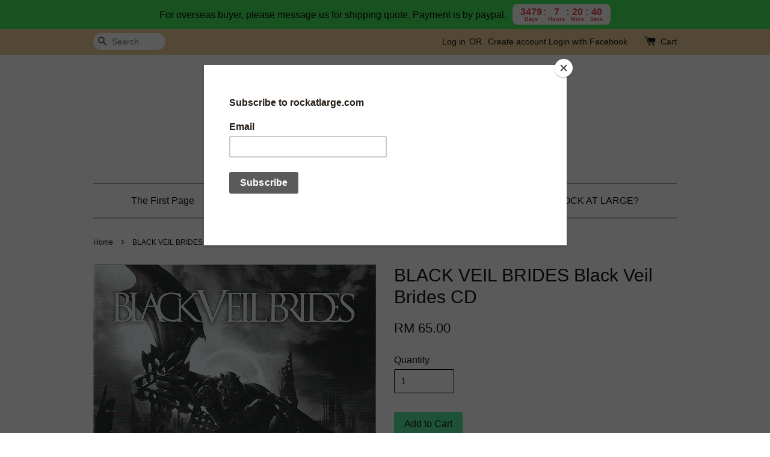

--- FILE ---
content_type: text/html; charset=UTF-8
request_url: https://www.rockatlarge.com/products/black-veil-brides-black-veil-brides-cd
body_size: 31266
content:
<!doctype html>
<!--[if lt IE 7]><html class="no-js lt-ie9 lt-ie8 lt-ie7" lang="en"> <![endif]-->
<!--[if IE 7]><html class="no-js lt-ie9 lt-ie8" lang="en"> <![endif]-->
<!--[if IE 8]><html class="no-js lt-ie9" lang="en"> <![endif]-->
<!--[if IE 9 ]><html class="ie9 no-js"> <![endif]-->
<!--[if (gt IE 9)|!(IE)]><!--> <html class="no-js"> <!--<![endif]-->
<head>
<meta name="google-site-verification" content="UOiKEOR6mzNawYYpxe9HJHi8Vm7amWghr6RSMQPVPmo" />
  <!-- Basic page needs ================================================== -->
  <meta charset="utf-8">
  <meta http-equiv="X-UA-Compatible" content="IE=edge,chrome=1">

  
  <link rel="icon" href="""" />
  

  <!-- Title and description ================================================== -->
  <title>
  BLACK VEIL BRIDES Black Veil Brides CD &ndash; Rock At Large
  </title>

  
  <meta name="description" content="Label:Lava – 379166-9, Republic Records – 379166-9 Format: CD, Album Country:Europe Released:Oct 27, 2014 Genre:Rock Style: Tracklist 1Heart Of Fire 3:21 2Faithless 4:48 3Devil In The Mirror 3:30 4Goodbye Agony 4:09 5World Of Sacrifice 3:30 6Last Ri">
  

  <!-- Social meta ================================================== -->
  

  <meta property="og:type" content="product">
  <meta property="og:title" content="BLACK VEIL BRIDES Black Veil Brides CD">
  <meta property="og:url" content="https://rockatlarge.com/products/black-veil-brides-black-veil-brides-cd">
  
  <meta property="og:image" content="https://cdn.store-assets.com/s/192843/i/38605981.jpg?width=480&format=webp">
  <meta property="og:image:secure_url" content="https://cdn.store-assets.com/s/192843/i/38605981.jpg?width=480&format=webp">
  
  <meta property="og:price:amount" content="65">
  <meta property="og:price:currency" content="MYR">


<meta property="og:description" content="Label:Lava – 379166-9, Republic Records – 379166-9 Format: CD, Album Country:Europe Released:Oct 27, 2014 Genre:Rock Style: Tracklist 1Heart Of Fire 3:21 2Faithless 4:48 3Devil In The Mirror 3:30 4Goodbye Agony 4:09 5World Of Sacrifice 3:30 6Last Ri">
<meta property="og:site_name" content="Rock At Large">



  <meta name="twitter:card" content="summary">




  <meta name="twitter:title" content="BLACK VEIL BRIDES Black Veil Brides CD">
  <meta name="twitter:description" content="Label:Lava &amp;ndash; 379166-9, Republic Records &amp;ndash; 379166-9Format:CD, AlbumCountry:EuropeReleased:Oct 27, 2014Genre:RockStyle:
Tracklist1Heart Of Fire3:212Faithless4:483Devil In The Mirror3:304Good">
  <meta name="twitter:image" content="">
  <meta name="twitter:image:width" content="480">
  <meta name="twitter:image:height" content="480">




  <!-- Helpers ================================================== -->
  <link rel="canonical" href="https://rockatlarge.com/products/black-veil-brides-black-veil-brides-cd">
  <meta name="viewport" content="width=device-width,initial-scale=1">
  <meta name="theme-color" content="">

  <!-- CSS ================================================== -->
  <link href="https://store-themes.easystore.co/192843/themes/313/assets/timber.css?t=1765299650" rel="stylesheet" type="text/css" media="screen" />
  <link href="https://store-themes.easystore.co/192843/themes/313/assets/theme.css?t=1765299650" rel="stylesheet" type="text/css" media="screen" />

  




  <script src="//ajax.googleapis.com/ajax/libs/jquery/1.11.0/jquery.min.js" type="text/javascript" ></script>
  <!-- Header hook for plugins ================================================== -->
  
<!-- ScriptTags -->
<script>window.__st={'p': 'product', 'cid': ''};</script><script src='/assets/events.js'></script><script>(function(){function asyncLoad(){var urls=['/assets/facebook-pixel.js?v=1.1.1741517885','/assets/traffic.js?v=1','https://apps.easystore.co/mailchimp/script.js?shop=rockatlarge.easy.co','https://apps.easystore.co/facebook-login/script.js?shop=rockatlarge.easy.co','https://apps.easystore.co/sales-pop/script.js?shop=rockatlarge.easy.co','https://chimpstatic.com/mcjs-connected/js/users/28254a3514175b13fd66bf8a1/bad8f024c14ea2aa42f139f70.js','https://apps.easystore.co/marketplace/shopee-malaysia/script.js?shop=rockatlarge.easy.co','https://apps.easystore.co/marketplace/lazada-malaysia/script.js?shop=rockatlarge.easy.co'];for(var i=0;i<urls.length;i++){var s=document.createElement('script');s.type='text/javascript';s.async=true;s.src=urls[i];var x=document.getElementsByTagName('script')[0];x.parentNode.insertBefore(s, x);}}window.attachEvent ? window.attachEvent('onload', asyncLoad) : window.addEventListener('load', asyncLoad, false);})();</script>
<!-- /ScriptTags -->


  
<!--[if lt IE 9]>
<script src="//cdnjs.cloudflare.com/ajax/libs/html5shiv/3.7.2/html5shiv.min.js" type="text/javascript" ></script>
<script src="https://store-themes.easystore.co/192843/themes/313/assets/respond.min.js?t=1765299650" type="text/javascript" ></script>
<link href="https://store-themes.easystore.co/192843/themes/313/assets/respond-proxy.html" id="respond-proxy" rel="respond-proxy" />
<link href="//www.rockatlarge.com/search?q=e7a617cbfa8895745799b6b994985fce" id="respond-redirect" rel="respond-redirect" />
<script src="//www.rockatlarge.com/search?q=e7a617cbfa8895745799b6b994985fce" type="text/javascript"></script>
<![endif]-->



  <script src="https://store-themes.easystore.co/192843/themes/313/assets/modernizr.min.js?t=1765299650" type="text/javascript" ></script>

  
  
  <script>
  (function(i,s,o,g,r,a,m){i['GoogleAnalyticsObject']=r;i[r]=i[r]||function(){
  (i[r].q=i[r].q||[]).push(arguments)},i[r].l=1*new Date();a=s.createElement(o),
  m=s.getElementsByTagName(o)[0];a.async=1;a.src=g;m.parentNode.insertBefore(a,m)
  })(window,document,'script','https://www.google-analytics.com/analytics.js','ga');

  ga('create', '', 'auto','myTracker');
  ga('myTracker.send', 'pageview');

  </script>
  
<!-- Snippet:global/head: Shopee Malaysia -->
<link type="text/css" rel="stylesheet" href="https://apps.easystore.co/assets/css/marketplace/main.css?v1.7">
<!-- /Snippet -->

<!-- Snippet:global/head: Lazada Malaysia -->
<link type="text/css" rel="stylesheet" href="https://apps.easystore.co/assets/css/marketplace/main.css?v1.7">
<!-- /Snippet -->

</head>

<body id="black-veil-brides-black-veil-brides-cd" class="template-product" >
  
<!-- Snippet:global/body_start: Announcement Bar -->
<link rel="stylesheet" href="https://apps.easystore.co/assets/css/annoucement-bar/slider.css?v1.01">

<input type="hidden" id="total_announcement_left" name="total_announcement_left" value="1">
<input type="hidden" id="locale" name="locale" value="en_US">

<slider-announcement-bar-app id="announcement-bar" name="announcement-bar" style="
    border: unset;
    padding: 4px 0px;
    margin: 0px;
    z-index:2999;
    background:rgb(69, 233, 90);
    color:rgb(10, 10, 10);
    
">

  <div style="
    display: flex;
    justify-content: space-between;
    align-items: center;
    padding: 0px 0px;
    border-top: 0px;
    border-bottom: 0px;
    border-color: transparent;
  ">
    <div style="height: 24px;">
          </div>

    <ul style="flex-grow: 2; margin: 0px;">
            <li id="announcement_bar_0" style="
          display: flex;
          justify-content: center;
          align-items: center;
          flex-wrap: wrap;
          margin: 0px;
          width: 100%;
          word-wrap: break-word;
        ">
        For overseas buyer, please message us for shipping quote. Payment is by paypal.
                        <div id='announcementBar_countdown_0' class="announcementBar_timer style_2" style="color: rgb(233, 69, 69); background: rgb(255, 255, 255); display: none;">
        </div>
                <input type="hidden" id="expired_at_0" name="expired_at_0" value="2035-07-31 12:00">
      </li>
          </ul>

    <div style="display: flex;">
                </div>
  </div>


</slider-announcement-bar-app>

<script>
  $(function() {
    var is_top_enabled =  0;

    const loadScript = function(url, callback) {
      const script = document.createElement("script");
      script.type = "text/javascript";
      // If the browser is Internet Explorer.
      if (script.readyState) {
        script.onreadystatechange = function() {
          if (script.readyState == "loaded" || script.readyState == "complete") {
            script.onreadystatechange = null;
            callback();
          }
        };
        // For any other browser.
      } else {
        script.onload = function() {
          callback();
        };
      }
      script.src = url;
      document.getElementsByTagName("head")[0].appendChild(script);
    };

    const announcementBarAppJS = function($) {

      $('#announcement-close-button').on('click', function() {
        $('#announcement-bar, #announcement-bar-top').hide();
        $('#easystore-section-header, .sticky-topbar').css('top', '');
      });
    }

    if (typeof jQuery === 'undefined') {
      loadScript('//ajax.googleapis.com/ajax/libs/jquery/1.11.2/jquery.min.js', function() {
        jQuery = jQuery.noConflict(true);
        announcementBarAppJS(jQuery);
      });
    } else {
      announcementBarAppJS(jQuery);
    }


    
    if(is_top_enabled){
      // Prevent announcement bar block header
      setTimeout(()=>{
        $('#easystore-section-header, .sticky-topbar').css('top', $('#announcement-bar').height()+'px');
      }, 2000);
    }
  });

  setInterval(function() {
    const total_announcement = "1"
    var total_announcement_left = $("#total_announcement_left").val();

    for (let i = 0; i <= total_announcement; i++) {
      const startDate = new Date();
      const endDateStr = $("#expired_at_" + i).val();
      const endDate = endDateStr == undefined ? new Date() : new Date(endDateStr.replace(/-/g, "/"));
      const seconds = (endDate.getTime() - startDate.getTime()) / 1000;

      const days = parseInt(seconds / 86400);
      const hours = parseInt((seconds % 86400) / 3600);
      const mins = parseInt((seconds % 86400 % 3600) / 60);
      const secs = parseInt((seconds % 86400 % 3600) % 60);

      // use to translate countdown unit
      // (translate based on the preferred language when save announcement bar setting)
      String.prototype.translate = function() {
        try {
          if ($("#locale").val() == "zh_TW") {
            if (this.toString() === 'day') {
              return "天";
            }
            if (this.toString() === 'hour') {
              return "小時";
            }
            if (this.toString() === 'min') {
              return "分鐘";
            }
            if (this.toString() === 'sec') {
              return "秒";
            }
          } else {
            if (this.toString() === 'day') {
              if (days > 0) {
                return "Days";
              } else {
                return "Day";
              }
            } else if (this.toString() === 'hour') {
              if (hours > 0) {
                return "Hours";
              } else {
                return "Hour";
              }
            } else if (this.toString() === 'min') {
              if (mins > 0) {
                return "Mins";
              } else {
                return "Min";
              }
            } else if (this.toString() === 'sec') {
              if (secs > 0) {
                return "Secs";
              } else {
                return "Sec";
              }
            }
          }
        } catch (error) {
          console.log("Some errors heres", error);
        }
      };

      const announcementBar_countdown = document.getElementById("announcementBar_countdown_" + i);
      if (announcementBar_countdown && seconds > 0) {

        $(announcementBar_countdown).show()
        announcementBar_countdown.innerHTML = `
          <div>
            ${days} <small>${'day'.translate()}</small>
          </div>
          <div>
            ${hours} <small>${'hour'.translate()}</small>
          </div>
          <div>
            ${mins} <small>${'min'.translate()}</small>
          </div>
          <div>
            ${secs} <small>${'sec'.translate()}</small>
          </div>
        `;


      } else if (announcementBar_countdown && seconds <= 0) {
        $("#announcement_bar_" + i).remove();
        total_announcement_left = total_announcement_left - 1;
        $("#total_announcement_left").val(total_announcement_left);
      }
    }

    showOrHide(total_announcement_left);
  }, 1000);


  function showOrHide(total_announcement_left) {
    if (total_announcement_left <= 1) {
      $("#previous-announcement-bar-button,#next-announcement-bar-button").hide();
    } else {
      $("#previous-announcement-bar-button,#next-announcement-bar-button").show();
    }

    if (total_announcement_left == 0) {
      $("#announcement-close-button").hide();
      $("#announcement-bar").hide();
      $('#announcement-bar-top').hide();
      $('#easystore-section-header, .sticky-topbar').css('top', '');
    }
  };

  let annoucementBarAutoMoveInterval = '';
  class AnnouncementBarAppSlider extends HTMLElement {
    constructor() {
      super();
      this.slider = this.querySelector('ul');
      this.sliderItems = this.querySelectorAll('li');
      this.prevButton = this.querySelector('a[name="previous"]');
      this.nextButton = this.querySelector('a[name="next"]');

      if (!this.slider || !this.nextButton) return;

      const resizeObserver = new ResizeObserver(entries => this.initPages());
      resizeObserver.observe(this.slider);

      this.slider.addEventListener('scroll', this.update.bind(this));
      this.prevButton.addEventListener('click', this.onButtonClick.bind(this));
      this.nextButton.addEventListener('click', this.onButtonClick.bind(this));


    }

    initPages() {
      const sliderItemsToShow = Array.from(this.sliderItems).filter(element => element.clientWidth > 0);
      this.sliderLastItem = sliderItemsToShow[sliderItemsToShow.length - 1];
      if (sliderItemsToShow.length === 0) return;
      this.slidesPerPage = Math.floor(this.slider.clientWidth / sliderItemsToShow[0].clientWidth);
      this.totalPages = sliderItemsToShow.length - this.slidesPerPage + 1;
      this.update();
      let self = this
      var total_announcement_left = $("#total_announcement_left").val();
      annoucementBarAutoMoveInterval = setInterval(function() {
        if (total_announcement_left > 1) {
          self.moveSlide('next')
        }
      }, 5000)
    }

    update() {
      this.currentPage = Math.round(this.slider.scrollLeft / this.sliderLastItem.clientWidth) + 1;
    }

    onButtonClick(event) {
      event.preventDefault();
      let self = this;
      self.moveSlide(event.currentTarget.name);
    }


    moveSlide(move_to) {

      clearInterval(annoucementBarAutoMoveInterval);
      let self = this;
      annoucementBarAutoMoveInterval = setInterval(function() {
        self.moveSlide('next');
      }, 5000)

      if (move_to === 'previous' && this.currentPage === 1) {
        this.slider.scrollTo({
          left: this.sliderLastItem.clientWidth * (this.totalPages - 1)
        });
      } else if (move_to === 'next' && this.currentPage === this.totalPages) {
        this.slider.scrollTo({
          left: 0
        });
      } else {
        const slideScrollPosition = move_to === 'next' ? this.slider.scrollLeft + this.sliderLastItem
          .clientWidth : this.slider.scrollLeft - this.sliderLastItem.clientWidth;
        this.slider.scrollTo({
          left: slideScrollPosition
        });
      }
    }

  }

  customElements.define('slider-announcement-bar-app', AnnouncementBarAppSlider);
</script>

<!-- /Snippet -->

<!-- Snippet:global/body_start: Console Extension -->
<div id='es_console' style='display: none;'>192843</div>
<!-- /Snippet -->


  <style>
  .search-modal__form{
    position: relative;
  }
  
  .dropdown-wrapper {
    position: relative;
  }
  
  .dropdown-wrapper:hover .dropdown {
    display: block;
  }
  
  .dropdown {
    display: none;
    position: absolute;
    top: 100%;
    left: -20px;
    width: 100%;
    padding: 8px 0;
    margin: 0;
    background-color: #fff;
    z-index: 1000;
    border-radius: 5px;
    border: 1px solid rgba(var(--color-foreground), 1);
    border-top: none;
    overflow-x: hidden;
    overflow-y: auto;
    max-height: 350px;
    min-width: 150px;
    box-shadow: 0 0 5px rgba(0,0,0,0.1);
  }
    
  .dropdown li,.dropdown a{
    display: block;
  }
  .dropdown a{
    text-decoration: none;
    padding: 2px 10px;
    color: #000 !important;
  }
  
  .dropdown-item {
    padding: 0.4rem 2rem;
    cursor: pointer;
    line-height: 1.4;
    overflow: hidden;
    text-overflow: ellipsis;
    white-space: nowrap;
  }
  
  .dropdown-item:hover{
    background-color: #f3f3f3;
  }
  
  .search__input.is-focus{
    border-radius: 15px;
    border-bottom-left-radius: 0;
    border-bottom-right-radius: 0;
    border: 1px solid rgba(var(--color-foreground), 1);
    border-bottom: none;
    box-shadow: none;
  }
  
  .clear-all {
    text-align: right;
    padding: 0 2rem 0.2rem;
    line-height: 1;
    font-size: 70%;
    margin-bottom: -2px;
  }
  
  .clear-all:hover{
    background-color: #fff;
  }
  
  .referral-notification {
    position: absolute;
    top: 100%;
    right: -12px;
    background: white;
    border: 1px solid #e0e0e0;
    border-radius: 8px;
    box-shadow: 0 4px 12px rgba(0, 0, 0, 0.15);
    width: 280px;
    z-index: 1000;
    padding: 16px;
    margin-top: 8px;
    font-size: 14px;
    line-height: 1.4;
  }
  
  .referral-notification::before {
    content: '';
    position: absolute;
    top: -8px;
    right: 20px;
    width: 0;
    height: 0;
    border-left: 8px solid transparent;
    border-right: 8px solid transparent;
    border-bottom: 8px solid white;
  }
  
  .referral-notification::after {
    content: '';
    position: absolute;
    top: -9px;
    right: 20px;
    width: 0;
    height: 0;
    border-left: 8px solid transparent;
    border-right: 8px solid transparent;
    border-bottom: 8px solid #e0e0e0;
  }
  
  .referral-notification h4 {
    margin: 0 0 8px 0;
    color: #2196F3;
    font-size: 16px;
    font-weight: 600;
  }
  
  .referral-notification p {
    margin: 0 0 12px 0;
    color: #666;
  }
  
  .referral-notification .referral-code {
    background: #f5f5f5;
    padding: 8px;
    border-radius: 4px;
    font-family: monospace;
    font-size: 13px;
    text-align: center;
    margin: 8px 0;
    border: 1px solid #ddd;
  }
  
  .referral-notification .close-btn {
    position: absolute;
    top: 8px;
    right: 8px;
    background: none;
    border: none;
    font-size: 18px;
    color: #999;
    cursor: pointer;
    padding: 0;
    width: 20px;
    height: 20px;
    line-height: 1;
  }
  
  .referral-notification .close-btn:hover {
    color: #333;
  }
  
  .referral-notification .action-btn {
    background: #2196F3;
    color: white;
    border: none;
    padding: 8px 16px;
    border-radius: 4px;
    cursor: pointer;
    font-size: 12px;
    margin-right: 8px;
    margin-top: 8px;
  }
  
  .referral-notification .action-btn:hover {
    background: #1976D2;
  }
  
  .referral-notification .dismiss-btn {
    background: transparent;
    color: #666;
    border: 1px solid #ddd;
    padding: 8px 16px;
    border-radius: 4px;
    cursor: pointer;
    font-size: 12px;
    margin-top: 8px;
  }
  
  .referral-notification .dismiss-btn:hover {
    background: #f5f5f5;
  }
  .referral-modal__dialog {
    transform: translate(-50%, 0);
    transition: transform var(--duration-default) ease, visibility 0s;
    z-index: 10000;
    position: fixed;
    top: 20vh;
    left: 50%;
    width: 100%;
    max-width: 350px;
    box-shadow: 0 4px 12px rgba(0, 0, 0, 0.15);
    border-radius: 12px;
    background-color: #fff;
    color: #000;
    padding: 20px;
    text-align: center;
  }
  .modal-overlay.referral-modal-overlay {
    position: fixed;
    top: 0;
    left: 0;
    width: 100%;
    height: 100%;
    background-color: rgba(0, 0, 0, 0.7);
    z-index: 2001;
    display: block;
    opacity: 1;
    transition: opacity var(--duration-default) ease, visibility 0s;
  }
</style>

<div class="header-bar">
  <div class="wrapper medium-down--hide">
    <div class="large--display-table">

      <div class="header-bar__left large--display-table-cell">

        

        

        
          
            <div class="header-bar__module header-bar__search">
              
  <form action="/search" method="get" class="header-bar__search-form clearfix" role="search">
    
    <button type="submit" class="btn icon-fallback-text header-bar__search-submit">
      <span class="icon icon-search" aria-hidden="true"></span>
      <span class="fallback-text">Search</span>
    </button>
    <input type="search" name="q" value="" aria-label="Search" class="header-bar__search-input" placeholder="Search" autocomplete="off">
    <div class="dropdown" id="searchDropdown"></div>
    <input type="hidden" name="search_history" id="search_history">
  </form>


<script>
  var _search_history_listings = ""
  if(_search_history_listings != "") localStorage.setItem('searchHistory', JSON.stringify(_search_history_listings));

  function clearAll() {
    localStorage.removeItem('searchHistory');
  
    var customer = "";
    if(customer) {
      // Your logic to clear all data or call an endpoint
      fetch('/account/search_histories', {
          method: 'DELETE',
          headers: {
            "Content-Type": "application/json",
            "X-Requested-With": "XMLHttpRequest"
          },
          body: JSON.stringify({
            _token: "sjjvIquhktHxj1v8GqOuQCjIhpRT9sfnSkHzysYR"
          }),
      })
      .then(response => response.json())
    }
  }
  // End - store view history in local storage
  
  // search history dropdown  
  var searchInputs = document.querySelectorAll('input[type=search]');
  
  if(searchInputs.length > 0) {
    
    searchInputs.forEach((searchInput)=>{
    
      searchInput.addEventListener('focus', function() {
        var searchDropdown = searchInput.closest('form').querySelector('#searchDropdown');
        searchDropdown.innerHTML = ''; // Clear existing items
  
        // retrieve data from local storage
        var searchHistoryData = JSON.parse(localStorage.getItem('searchHistory')) || [];
  
        // Convert JSON to string
        var search_history_json = JSON.stringify(searchHistoryData);
  
        // Set the value of the hidden input
        searchInput.closest('form').querySelector("#search_history").value = search_history_json;
  
        // create dropdown items
        var clearAllItem = document.createElement('div');
        clearAllItem.className = 'dropdown-item clear-all';
        clearAllItem.textContent = 'Clear';
        clearAllItem.addEventListener('click', function() {
            clearAll();
            searchDropdown.style.display = 'none';
            searchInput.classList.remove('is-focus');
        });
        searchDropdown.appendChild(clearAllItem);
  
        // create dropdown items
        searchHistoryData.forEach(function(item) {
          var dropdownItem = document.createElement('div');
          dropdownItem.className = 'dropdown-item';
          dropdownItem.textContent = item.term;
          dropdownItem.addEventListener('click', function() {
            searchInput.value = item.term;
            searchDropdown.style.display = 'none';
          });
          searchDropdown.appendChild(dropdownItem);
        });
  
        if(searchHistoryData.length > 0){
          // display the dropdown
          searchInput.classList.add('is-focus');
          document.body.classList.add('search-input-focus');
          searchDropdown.style.display = 'block';
        }
      });
  
      searchInput.addEventListener("focusout", (event) => {
        var searchDropdown = searchInput.closest('form').querySelector('#searchDropdown');
        searchInput.classList.remove('is-focus');
        searchDropdown.classList.add('transparent');
        setTimeout(()=>{
          searchDropdown.style.display = 'none';
          searchDropdown.classList.remove('transparent');
          document.body.classList.remove('search-input-focus');
        }, 400);
      });
    })
  }
  // End - search history dropdown
</script>
            </div>
          
        

      </div>

      <div class="header-bar__right large--display-table-cell">
        
          <ul class="header-bar__module header-bar__module--list" style="position: relative;">
            
              
              
                <li>
                  <a href="/account/login">Log in</a>
                </li><li>OR</li>
                
              
              
                <li>
                <a href="/account/register">Create account</a>
                </li>
                
              

              <!-- Referral Notification Popup for Desktop -->
              <div id="referralNotification" class="referral-notification" style="display: none;">
                <button class="close-btn" onclick="dismissReferralNotification()">&times;</button>
                <div style="text-align: center; margin-bottom: 16px;">
                  <div style="width: 100px; height: 100px; margin: 0 auto;">
                    <img src="https://resources.easystore.co/storefront/icons/channels/vector_referral_program.svg">
                  </div>
                </div>
                <p id="referralSignupMessage" style="text-align: center; font-size: 14px; color: #666; margin: 0 0 20px 0;">
                  Your friend gifted you   credit! Sign up now to redeem.
                </p>
                <div style="text-align: center;">
                  <button class="btn" onclick="goToSignupPage()" style="width: 100%; color: #fff;">
                    Sign Up
                  </button>
                </div>
              </div>
            
          </ul>
        
        





        <div class="header-bar__module">
          <span class="header-bar__sep" aria-hidden="true"></span>
          <a href="/cart" class="cart-page-link">
            <span class="icon icon-cart header-bar__cart-icon" aria-hidden="true"></span>
          </a>
        </div>

        <div class="header-bar__module">
          
          <a href="/cart" class="cart-page-link">
            Cart<span class="hidden-count">:</span>
            <span class="cart-count header-bar__cart-count hidden-count">0</span>
          </a>
        </div>

        
          
        

      </div>
    </div>
  </div>
  <div class="wrapper large--hide" style="padding: 5px 30px 0;">
    <button type="button" class="mobile-nav-trigger" id="MobileNavTrigger">
      <span class="icon icon-hamburger" aria-hidden="true"></span>
      Menu
    </button>

    
      
        <!-- Referral Notification Modal for Mobile -->
        <details-modal class="referral-modal" id="referralMobileModal">
          <details>
            <summary class="referral-modal__toggle" aria-haspopup="dialog" aria-label="Open referral modal" style="display: none;">
            </summary>
            <div class="modal-overlay referral-modal-overlay"></div>
            <div class="referral-modal__dialog" role="dialog" aria-modal="true" aria-label="Referral notification">
              <div class="referral-modal__content">
                <button type="button" class="modal__close-button" aria-label="Close" onclick="closeMobileReferralModal()" style="position: absolute; top: 16px; right: 16px; background: none; border: none; font-size: 24px; cursor: pointer;">
                  &times;
                </button>

                <div style="margin-bottom: 24px;">
                  <div style="width: 120px; height: 120px; margin: 0 auto 20px;">
                    <img src="https://resources.easystore.co/storefront/icons/channels/vector_referral_program.svg" style="width: 100%; height: 100%;">
                  </div>
                </div>

                <p id="referralSignupMessageMobile" style="font-size: 16px; color: #333; margin: 0 0 30px 0; line-height: 1.5;">
                  Your friend gifted you   credit! Sign up now to redeem.
                </p>

                <button type="button" class="btn" onclick="goToSignupPageFromMobile()" style="width: 100%; color: #fff;">
                  Sign Up
                </button>
              </div>
            </div>
          </details>
        </details-modal>
      
    
   

    <a href="/cart" class="cart-page-link mobile-cart-page-link">
      <span class="icon icon-cart header-bar__cart-icon" aria-hidden="true"></span>
      Cart
      <span class="cart-count  hidden-count">0</span>
    </a>
     <div class="mobile-cart-page-link" style="margin-right: 20px;">
      





    </div>
  </div>
  <ul id="MobileNav" class="mobile-nav large--hide">
  
  <li class="mobile-nav__link">
    
    <div class="header-bar__module header-bar__search">
      
  <form action="/search" method="get" class="header-bar__search-form clearfix" role="search">
    
    <button type="submit" class="btn icon-fallback-text header-bar__search-submit">
      <span class="icon icon-search" aria-hidden="true"></span>
      <span class="fallback-text">Search</span>
    </button>
    <input type="search" name="q" value="" aria-label="Search" class="header-bar__search-input" placeholder="Search" autocomplete="off">
    <div class="dropdown" id="searchDropdown"></div>
    <input type="hidden" name="search_history" id="search_history">
  </form>


<script>
  var _search_history_listings = ""
  if(_search_history_listings != "") localStorage.setItem('searchHistory', JSON.stringify(_search_history_listings));

  function clearAll() {
    localStorage.removeItem('searchHistory');
  
    var customer = "";
    if(customer) {
      // Your logic to clear all data or call an endpoint
      fetch('/account/search_histories', {
          method: 'DELETE',
          headers: {
            "Content-Type": "application/json",
            "X-Requested-With": "XMLHttpRequest"
          },
          body: JSON.stringify({
            _token: "sjjvIquhktHxj1v8GqOuQCjIhpRT9sfnSkHzysYR"
          }),
      })
      .then(response => response.json())
    }
  }
  // End - store view history in local storage
  
  // search history dropdown  
  var searchInputs = document.querySelectorAll('input[type=search]');
  
  if(searchInputs.length > 0) {
    
    searchInputs.forEach((searchInput)=>{
    
      searchInput.addEventListener('focus', function() {
        var searchDropdown = searchInput.closest('form').querySelector('#searchDropdown');
        searchDropdown.innerHTML = ''; // Clear existing items
  
        // retrieve data from local storage
        var searchHistoryData = JSON.parse(localStorage.getItem('searchHistory')) || [];
  
        // Convert JSON to string
        var search_history_json = JSON.stringify(searchHistoryData);
  
        // Set the value of the hidden input
        searchInput.closest('form').querySelector("#search_history").value = search_history_json;
  
        // create dropdown items
        var clearAllItem = document.createElement('div');
        clearAllItem.className = 'dropdown-item clear-all';
        clearAllItem.textContent = 'Clear';
        clearAllItem.addEventListener('click', function() {
            clearAll();
            searchDropdown.style.display = 'none';
            searchInput.classList.remove('is-focus');
        });
        searchDropdown.appendChild(clearAllItem);
  
        // create dropdown items
        searchHistoryData.forEach(function(item) {
          var dropdownItem = document.createElement('div');
          dropdownItem.className = 'dropdown-item';
          dropdownItem.textContent = item.term;
          dropdownItem.addEventListener('click', function() {
            searchInput.value = item.term;
            searchDropdown.style.display = 'none';
          });
          searchDropdown.appendChild(dropdownItem);
        });
  
        if(searchHistoryData.length > 0){
          // display the dropdown
          searchInput.classList.add('is-focus');
          document.body.classList.add('search-input-focus');
          searchDropdown.style.display = 'block';
        }
      });
  
      searchInput.addEventListener("focusout", (event) => {
        var searchDropdown = searchInput.closest('form').querySelector('#searchDropdown');
        searchInput.classList.remove('is-focus');
        searchDropdown.classList.add('transparent');
        setTimeout(()=>{
          searchDropdown.style.display = 'none';
          searchDropdown.classList.remove('transparent');
          document.body.classList.remove('search-input-focus');
        }, 400);
      });
    })
  }
  // End - search history dropdown
</script>
    </div>
    
  </li>
  
  
  
  <li class="mobile-nav__link" aria-haspopup="true">
    
    <a href="/"  class="mobile-nav">
      The First Page
    </a>
    
  </li>
  
  
  <li class="mobile-nav__link" aria-haspopup="true">
    
    
    <a href="/collections/all" class="mobile-nav__sublist-trigger">
      Catalog
      <span class="icon-fallback-text mobile-nav__sublist-expand">
  <span class="icon icon-plus" aria-hidden="true"></span>
  <span class="fallback-text">+</span>
</span>
<span class="icon-fallback-text mobile-nav__sublist-contract">
  <span class="icon icon-minus" aria-hidden="true"></span>
  <span class="fallback-text">-</span>
</span>
    </a>
    <ul class="mobile-nav__sublist">
      
      
      
      <li class="mobile-nav__sublist-link" aria-haspopup="true">
        
        <a href="/collections/ral-silver-membership"  class="mobile-nav">
          RAL Silver Membership
        </a>
        
      </li>
      
      
      <li class="mobile-nav__sublist-link" aria-haspopup="true">
        
        <a href="/collections/langsuir"  class="mobile-nav">
          Langsuir
        </a>
        
      </li>
      
      
      <li class="mobile-nav__sublist-link" aria-haspopup="true">
        
        <a href="/collections/metallica"  class="mobile-nav">
          Metallica
        </a>
        
      </li>
      
      
      <li class="mobile-nav__sublist-link" aria-haspopup="true">
        
        <a href="/collections/iron-maiden"  class="mobile-nav">
          Iron Maiden
        </a>
        
      </li>
      
      
      <li class="mobile-nav__sublist-link" aria-haspopup="true">
        
        <a href="/collections/new-arrival-new"  class="mobile-nav">
          NOVEMBER Arrival (New Items)
        </a>
        
      </li>
      
      
      <li class="mobile-nav__sublist-link" aria-haspopup="true">
        
        <a href="/collections/new-arrival-used"  class="mobile-nav">
          NOVEMBER Arrival (Used Items)
        </a>
        
      </li>
      
      
      <li class="mobile-nav__sublist-link" aria-haspopup="true">
        
        <a href="/collections/local-releases"  class="mobile-nav">
          Local Releases
        </a>
        
      </li>
      
      
      <li class="mobile-nav__sublist-link" aria-haspopup="true">
        
        <a href="/collections/japan-press-cd"  class="mobile-nav">
          Japan press CD
        </a>
        
      </li>
      
      
      <li class="mobile-nav__sublist-link" aria-haspopup="true">
        
        
        <a href="/collections/cd--new-" class="mobile-nav__sublist-trigger">
          CD (New)
          <span class="icon-fallback-text mobile-nav__sublist-expand">
  <span class="icon icon-plus" aria-hidden="true"></span>
  <span class="fallback-text">+</span>
</span>
<span class="icon-fallback-text mobile-nav__sublist-contract">
  <span class="icon icon-minus" aria-hidden="true"></span>
  <span class="fallback-text">-</span>
</span>
        </a>
        <ul class="mobile-nav__sublist">
          
          
          
          <li class="mobile-nav__sublist-link" aria-haspopup="true">
            
            <a href="/collections/black-metal"  class="mobile-nav">
              Black Metal
            </a>
            
          </li>
          
          
          <li class="mobile-nav__sublist-link" aria-haspopup="true">
            
            <a href="/collections/death-metal"  class="mobile-nav">
              Death Metal
            </a>
            
          </li>
          
          
          <li class="mobile-nav__sublist-link" aria-haspopup="true">
            
            <a href="/collections/doom-sludge-metal"  class="mobile-nav">
              Doom/Sludge/Stoner Metal
            </a>
            
          </li>
          
          
          <li class="mobile-nav__sublist-link" aria-haspopup="true">
            
            <a href="/collections/gothic-symphonic-metal"  class="mobile-nav">
              Gothic/Symphonic Metal
            </a>
            
          </li>
          
          
          <li class="mobile-nav__sublist-link" aria-haspopup="true">
            
            <a href="/collections/hard-rock"  class="mobile-nav">
              Hard Rock
            </a>
            
          </li>
          
          
          <li class="mobile-nav__sublist-link" aria-haspopup="true">
            
            <a href="/collections/punk-rock"  class="mobile-nav">
              Hardcore Punk
            </a>
            
          </li>
          
          
          <li class="mobile-nav__sublist-link" aria-haspopup="true">
            
            <a href="/collections/heavy-metal"  class="mobile-nav">
              Heavy Metal
            </a>
            
          </li>
          
          
          <li class="mobile-nav__sublist-link" aria-haspopup="true">
            
            <a href="/collections/metal-others"  class="mobile-nav">
              Metal: (Others)
            </a>
            
          </li>
          
          
          <li class="mobile-nav__sublist-link" aria-haspopup="true">
            
            <a href="/collections/metalcore"  class="mobile-nav">
              Metalcore
            </a>
            
          </li>
          
          
          <li class="mobile-nav__sublist-link" aria-haspopup="true">
            
            <a href="/collections/pop-others"  class="mobile-nav">
              Pop & Others
            </a>
            
          </li>
          
          
          <li class="mobile-nav__sublist-link" aria-haspopup="true">
            
            <a href="/collections/progressive-metal"  class="mobile-nav">
              Progressive Metal
            </a>
            
          </li>
          
          
          <li class="mobile-nav__sublist-link" aria-haspopup="true">
            
            <a href="/collections/prog-rock"  class="mobile-nav">
              Progressive Rock
            </a>
            
          </li>
          
          
          <li class="mobile-nav__sublist-link" aria-haspopup="true">
            
            <a href="/collections/rock-hardrock-progrock"  class="mobile-nav">
              Rock: (General)
            </a>
            
          </li>
          
          
          <li class="mobile-nav__sublist-link" aria-haspopup="true">
            
            <a href="/collections/thrash-metal"  class="mobile-nav">
              Thrash Metal
            </a>
            
          </li>
          
        </ul>
        
      </li>
      
      
      <li class="mobile-nav__sublist-link" aria-haspopup="true">
        
        
        <a href="/collections/cd--used-" class="mobile-nav__sublist-trigger">
          CD (Used)
          <span class="icon-fallback-text mobile-nav__sublist-expand">
  <span class="icon icon-plus" aria-hidden="true"></span>
  <span class="fallback-text">+</span>
</span>
<span class="icon-fallback-text mobile-nav__sublist-contract">
  <span class="icon icon-minus" aria-hidden="true"></span>
  <span class="fallback-text">-</span>
</span>
        </a>
        <ul class="mobile-nav__sublist">
          
          
          
          <li class="mobile-nav__sublist-link" aria-haspopup="true">
            
            <a href="/collections/cd-used-rock-metal"  class="mobile-nav">
              CD (Used) - Hard Rock/Metal
            </a>
            
          </li>
          
          
          <li class="mobile-nav__sublist-link" aria-haspopup="true">
            
            <a href="/collections/used-malay"  class="mobile-nav">
              CD (Used) - Malay
            </a>
            
          </li>
          
          
          <li class="mobile-nav__sublist-link" aria-haspopup="true">
            
            <a href="/collections/cd-used-others"  class="mobile-nav">
              CD (Used) - Others
            </a>
            
          </li>
          
          
          <li class="mobile-nav__sublist-link" aria-haspopup="true">
            
            <a href="/collections/cd-used-singles"  class="mobile-nav">
              CD (Used) - singles
            </a>
            
          </li>
          
        </ul>
        
      </li>
      
      
      <li class="mobile-nav__sublist-link" aria-haspopup="true">
        
        <a href="/collections/lp--new-"  class="mobile-nav">
          LP (New)
        </a>
        
      </li>
      
      
      <li class="mobile-nav__sublist-link" aria-haspopup="true">
        
        <a href="/collections/lp-used"  class="mobile-nav">
          LP (Used)
        </a>
        
      </li>
      
      
      <li class="mobile-nav__sublist-link" aria-haspopup="true">
        
        <a href="/collections/cassette"  class="mobile-nav">
          CASSETTE (New)
        </a>
        
      </li>
      
      
      <li class="mobile-nav__sublist-link" aria-haspopup="true">
        
        <a href="/collections/cassette-used"  class="mobile-nav">
          CASSETTE (Used)
        </a>
        
      </li>
      
      
      <li class="mobile-nav__sublist-link" aria-haspopup="true">
        
        <a href="/collections/boxset"  class="mobile-nav">
          Boxset
        </a>
        
      </li>
      
      
      <li class="mobile-nav__sublist-link" aria-haspopup="true">
        
        <a href="/collections/earbook"  class="mobile-nav">
          Earbook
        </a>
        
      </li>
      
      
      <li class="mobile-nav__sublist-link" aria-haspopup="true">
        
        
        <a href="/collections/merchandise" class="mobile-nav__sublist-trigger">
          Merchandise
          <span class="icon-fallback-text mobile-nav__sublist-expand">
  <span class="icon icon-plus" aria-hidden="true"></span>
  <span class="fallback-text">+</span>
</span>
<span class="icon-fallback-text mobile-nav__sublist-contract">
  <span class="icon icon-minus" aria-hidden="true"></span>
  <span class="fallback-text">-</span>
</span>
        </a>
        <ul class="mobile-nav__sublist">
          
          
          
          <li class="mobile-nav__sublist-link" aria-haspopup="true">
            
            <a href="/collections/back-patch"  class="mobile-nav">
              Back Patch
            </a>
            
          </li>
          
          
          <li class="mobile-nav__sublist-link" aria-haspopup="true">
            
            <a href="/collections/patch"  class="mobile-nav">
              Patch
            </a>
            
          </li>
          
          
          <li class="mobile-nav__sublist-link" aria-haspopup="true">
            
            <a href="/collections/poster"  class="mobile-nav">
              Poster
            </a>
            
          </li>
          
          
          <li class="mobile-nav__sublist-link" aria-haspopup="true">
            
            <a href="/collections/slipmat"  class="mobile-nav">
              Slipmat
            </a>
            
          </li>
          
          
          <li class="mobile-nav__sublist-link" aria-haspopup="true">
            
            
            <a href="/collections/t-shirt" class="mobile-nav__sublist-trigger">
              T Shirt
              <span class="icon-fallback-text mobile-nav__sublist-expand">
  <span class="icon icon-plus" aria-hidden="true"></span>
  <span class="fallback-text">+</span>
</span>
<span class="icon-fallback-text mobile-nav__sublist-contract">
  <span class="icon icon-minus" aria-hidden="true"></span>
  <span class="fallback-text">-</span>
</span>
            </a>
            <ul class="mobile-nav__sublist">
              
              
              <li class="mobile-nav__sublist-link">
                <a href="/collections/t-shirt-small">T Shirt (S)</a>
              </li>
              
              <li class="mobile-nav__sublist-link">
                <a href="/collections/t-shirt-medium">T Shirt (M)</a>
              </li>
              
              <li class="mobile-nav__sublist-link">
                <a href="/collections/t-shirt-l">T Shirt (L)</a>
              </li>
              
              <li class="mobile-nav__sublist-link">
                <a href="/collections/t-shirt-xl">T Shirt (XL)</a>
              </li>
              
              <li class="mobile-nav__sublist-link">
                <a href="/collections/t-shirt-2xl-and-bigger">T Shirt (2XL and bigger)</a>
              </li>
              
            </ul>
            
          </li>
          
          
          <li class="mobile-nav__sublist-link" aria-haspopup="true">
            
            <a href="/collections/others"  class="mobile-nav">
              Others
            </a>
            
          </li>
          
        </ul>
        
      </li>
      
      
      <li class="mobile-nav__sublist-link" aria-haspopup="true">
        
        <a href="/collections/pre-order"  class="mobile-nav">
          Preorder/Backorder
        </a>
        
      </li>
      
      
      <li class="mobile-nav__sublist-link" aria-haspopup="true">
        
        
        <a href="/collections/books" class="mobile-nav__sublist-trigger">
          BOOKS
          <span class="icon-fallback-text mobile-nav__sublist-expand">
  <span class="icon icon-plus" aria-hidden="true"></span>
  <span class="fallback-text">+</span>
</span>
<span class="icon-fallback-text mobile-nav__sublist-contract">
  <span class="icon icon-minus" aria-hidden="true"></span>
  <span class="fallback-text">-</span>
</span>
        </a>
        <ul class="mobile-nav__sublist">
          
          
          
          <li class="mobile-nav__sublist-link" aria-haspopup="true">
            
            <a href="/collections/biography"  class="mobile-nav">
              Biography
            </a>
            
          </li>
          
          
          <li class="mobile-nav__sublist-link" aria-haspopup="true">
            
            <a href="/collections/education"  class="mobile-nav">
              Education
            </a>
            
          </li>
          
          
          <li class="mobile-nav__sublist-link" aria-haspopup="true">
            
            <a href="/collections/fiction"  class="mobile-nav">
              Fiction
            </a>
            
          </li>
          
          
          <li class="mobile-nav__sublist-link" aria-haspopup="true">
            
            <a href="/collections/history"  class="mobile-nav">
              History
            </a>
            
          </li>
          
          
          <li class="mobile-nav__sublist-link" aria-haspopup="true">
            
            <a href="/collections/islamic"  class="mobile-nav">
              Islamic
            </a>
            
          </li>
          
          
          <li class="mobile-nav__sublist-link" aria-haspopup="true">
            
            <a href="/collections/literature"  class="mobile-nav">
              Literature
            </a>
            
          </li>
          
          
          <li class="mobile-nav__sublist-link" aria-haspopup="true">
            
            <a href="/collections/politics"  class="mobile-nav">
              Politics
            </a>
            
          </li>
          
        </ul>
        
      </li>
      
    </ul>
    
  </li>
  
  
  <li class="mobile-nav__link" aria-haspopup="true">
    
    <a href="/blogs/news---updates"  class="mobile-nav">
      News & Updates
    </a>
    
  </li>
  
  
  <li class="mobile-nav__link" aria-haspopup="true">
    
    <a href="/pages/faq"  class="mobile-nav">
      FAQ
    </a>
    
  </li>
  
  
  <li class="mobile-nav__link" aria-haspopup="true">
    
    <a href="/pages/bagaimana-nak-membeli-belah-di-rock-at-large-"  class="mobile-nav">
      Bagaimana nak membeli belah di ROCK AT LARGE?
    </a>
    
  </li>
  

  

  
  
  
  <li class="mobile-nav__link">
    <a href="/account/login">Log in</a>
  </li>
  
  <li class="mobile-nav__link">
    <a href="/account/register">Create account</a>
  </li>
  
  
  
  
  
</ul>

</div>

<script>
  // referral notification popup
  const referralMessageTemplate = 'Your friend gifted you __CURRENCY_CODE__ __CREDIT_AMOUNT__ credit! Sign up now to redeem.';
  const shopPrefix = 'RM';

  function getCookie(name) {
    const value = `; ${document.cookie}`;
    const parts = value.split(`; ${name}=`);
    if (parts.length === 2) return parts.pop().split(';').shift();
    return null;
  }

  function removeCookie(name) {
    document.cookie = `${name}=; expires=Thu, 01 Jan 1970 00:00:00 UTC; path=/;`;
  }

  function showReferralNotification() {
    const referralCode = getCookie('customer_referral_code');
    
    
    const customerReferralCode = null;
    
    
    const activeReferralCode = referralCode || customerReferralCode;
    const referralData = JSON.parse(localStorage.getItem('referral_notification_data')) || {};
    
    if (referralData.timestamp && referralData.expirationDays) {
      const expirationTime = referralData.timestamp + (referralData.expirationDays * 24 * 60 * 60 * 1000);
      if (Date.now() > expirationTime) {
        localStorage.removeItem('referral_notification_data');
        return;
      }
    }
    
    if (referralData.dismissed) return;
    
    if (activeReferralCode) {
      if (referralData.creditAmount) {
        displayReferralNotification(referralData.creditAmount);
      } else {
        fetchReferralCampaignData(activeReferralCode);
      }
    }
  }
    
  function fetchReferralCampaignData(referralCode) {
    fetch(`/customer/referral_program/campaigns/${referralCode}`)
      .then(response => {
        if (!response.ok) {
          throw new Error('Network response was not ok');
        }
        return response.json();
      })
      .then(data => {
        let refereeCreditAmount = null;
        if (data.data.campaign && data.data.campaign.referral_rules) {
          const refereeRule = data.data.campaign.referral_rules.find(rule => 
            rule.target_type === 'referee' && 
            rule.event_name === 'customer/create' && 
            rule.entitlement && 
            rule.entitlement.type === 'credit'
          );
          
          if (refereeRule) {
            refereeCreditAmount = refereeRule.entitlement.amount;
          }
        }
        
        const referralData = JSON.parse(localStorage.getItem('referral_notification_data')) || {};
        referralData.creditAmount = refereeCreditAmount;
        referralData.dismissed = referralData.dismissed || false;
        referralData.timestamp = Date.now();
        referralData.expirationDays = 3;
        localStorage.setItem('referral_notification_data', JSON.stringify(referralData));
        
        displayReferralNotification(refereeCreditAmount);
      })
      .catch(error => {
        removeCookie('customer_referral_code');
      });
  }
    
  function displayReferralNotification(creditAmount = null) {
    const isMobile = innerWidth <= 749;
    
    if (isMobile) {
      const mobileModal = document.querySelector('#referralMobileModal details');
      const mobileMessageElement = document.getElementById('referralSignupMessageMobile');
      
      if (mobileModal && mobileMessageElement) {
        if (creditAmount) {
          const finalMessage = referralMessageTemplate
            .replace('__CREDIT_AMOUNT__', creditAmount)
            .replace('__CURRENCY_CODE__', shopPrefix);
          
          mobileMessageElement.textContent = finalMessage;
        }
        
        mobileModal.setAttribute('open', '');
      }
    } else {
      const notification = document.getElementById('referralNotification');
      
      if (notification) {
        if (creditAmount) {
          const messageElement = document.getElementById('referralSignupMessage');
          if (messageElement) {
            const finalMessage = referralMessageTemplate
              .replace('__CREDIT_AMOUNT__', creditAmount)
              .replace('__CURRENCY_CODE__', shopPrefix);
            
            messageElement.textContent = finalMessage;
          }
        }
        
        notification.style.display = 'block';
      }
    }
  }

  showReferralNotification();

  addEventListener('beforeunload', function() {
    const referralData = JSON.parse(localStorage.getItem('referral_notification_data')) || {};
    
    if (referralData.creditAmount !== undefined) {
      referralData.creditAmount = null;
      localStorage.setItem('referral_notification_data', JSON.stringify(referralData));
    }
  });

  function closeReferralNotification() {
    const notification = document.getElementById('referralNotification');
    if (notification) {
      notification.style.display = 'none';
    }
  }

  function dismissReferralNotification() {
    const referralData = JSON.parse(localStorage.getItem('referral_notification_data')) || {};
    
    referralData.dismissed = true;
    referralData.timestamp = referralData.timestamp || Date.now();
    referralData.expirationDays = referralData.expirationDays || 3;
    
    localStorage.setItem('referral_notification_data', JSON.stringify(referralData));
    
    closeReferralNotification();
  }

  function goToSignupPage() {
    location.href = '/account/register';
    dismissReferralNotification();
  }

  function closeMobileReferralModal() {
    const mobileModal = document.querySelector('#referralMobileModal details');
    if (mobileModal) {
      mobileModal.removeAttribute('open');
    }
    
    const referralData = JSON.parse(localStorage.getItem('referral_notification_data')) || {};
    referralData.dismissed = true;
    referralData.timestamp = referralData.timestamp || Date.now();
    referralData.expirationDays = referralData.expirationDays || 3;
    localStorage.setItem('referral_notification_data', JSON.stringify(referralData));
  }

  function goToSignupPageFromMobile() {
    location.href = '/account/register';
    closeMobileReferralModal();
  }
  // End - referral notification popup
</script>

  <header class="site-header" role="banner">

    <div class="wrapper">

      

      <div class="grid--full">
        <div class="grid__item">
          
            <div class="h1 site-header__logo" itemscope itemtype="http://schema.org/Organization">
          
            
              <a href="/" class="logo-wrapper" itemprop="url">
                <img src="https://cdn.store-assets.com/s/192843/f/379529.jpg?width=350&format=webp" alt="Rock At Large" itemprop="logo">
              </a>
            
          
            </div>
          
          
            <p class="header-message large--hide">
              <small></small>
            </p>
          
        </div>
      </div>
      <div class="grid--full medium-down--hide">
        <div class="grid__item">
          
<ul class="site-nav" id="AccessibleNav">
  
    
    
      <li >
        <a href="/"  class="site-nav__link">The First Page</a>
      </li>
    
  
    
    
      
      <li class="site-nav--has-dropdown" aria-haspopup="true">
        <a href="/collections/all"  class="site-nav__link">
          Catalog
          <span class="icon-fallback-text">
            <span class="icon icon-arrow-down" aria-hidden="true"></span>
          </span>
        </a>
        <ul class="site-nav__dropdown">
          
            
            
              <li >
                <a href="/collections/ral-silver-membership"  class="site-nav__link">RAL Silver Membership</a>
              </li>
            
          
            
            
              <li >
                <a href="/collections/langsuir"  class="site-nav__link">Langsuir</a>
              </li>
            
          
            
            
              <li >
                <a href="/collections/metallica"  class="site-nav__link">Metallica</a>
              </li>
            
          
            
            
              <li >
                <a href="/collections/iron-maiden"  class="site-nav__link">Iron Maiden</a>
              </li>
            
          
            
            
              <li >
                <a href="/collections/new-arrival-new"  class="site-nav__link">NOVEMBER Arrival (New Items)</a>
              </li>
            
          
            
            
              <li >
                <a href="/collections/new-arrival-used"  class="site-nav__link">NOVEMBER Arrival (Used Items)</a>
              </li>
            
          
            
            
              <li >
                <a href="/collections/local-releases"  class="site-nav__link">Local Releases</a>
              </li>
            
          
            
            
              <li >
                <a href="/collections/japan-press-cd"  class="site-nav__link">Japan press CD</a>
              </li>
            
          
            
            
              
              <li class="site-nav--has-dropdown">
                <a href="/collections/cd--new-"  class="site-nav__link">
                  CD (New)
                  <span class="icon-fallback-text">
                    <span class="icon icon-arrow-right" aria-hidden="true"></span>
                  </span>
                </a>
                <ul class="site-nav__dropdown">
                  
                    
                    
                      <li >
                        <a href="/collections/black-metal"  class="site-nav__link">Black Metal</a>
                      </li>
                    
                  
                    
                    
                      <li >
                        <a href="/collections/death-metal"  class="site-nav__link">Death Metal</a>
                      </li>
                    
                  
                    
                    
                      <li >
                        <a href="/collections/doom-sludge-metal"  class="site-nav__link">Doom/Sludge/Stoner Metal</a>
                      </li>
                    
                  
                    
                    
                      <li >
                        <a href="/collections/gothic-symphonic-metal"  class="site-nav__link">Gothic/Symphonic Metal</a>
                      </li>
                    
                  
                    
                    
                      <li >
                        <a href="/collections/hard-rock"  class="site-nav__link">Hard Rock</a>
                      </li>
                    
                  
                    
                    
                      <li >
                        <a href="/collections/punk-rock"  class="site-nav__link">Hardcore Punk</a>
                      </li>
                    
                  
                    
                    
                      <li >
                        <a href="/collections/heavy-metal"  class="site-nav__link">Heavy Metal</a>
                      </li>
                    
                  
                    
                    
                      <li >
                        <a href="/collections/metal-others"  class="site-nav__link">Metal: (Others)</a>
                      </li>
                    
                  
                    
                    
                      <li >
                        <a href="/collections/metalcore"  class="site-nav__link">Metalcore</a>
                      </li>
                    
                  
                    
                    
                      <li >
                        <a href="/collections/pop-others"  class="site-nav__link">Pop & Others</a>
                      </li>
                    
                  
                    
                    
                      <li >
                        <a href="/collections/progressive-metal"  class="site-nav__link">Progressive Metal</a>
                      </li>
                    
                  
                    
                    
                      <li >
                        <a href="/collections/prog-rock"  class="site-nav__link">Progressive Rock</a>
                      </li>
                    
                  
                    
                    
                      <li >
                        <a href="/collections/rock-hardrock-progrock"  class="site-nav__link">Rock: (General)</a>
                      </li>
                    
                  
                    
                    
                      <li >
                        <a href="/collections/thrash-metal"  class="site-nav__link">Thrash Metal</a>
                      </li>
                    
                  
                </ul>
              </li>
            
          
            
            
              
              <li class="site-nav--has-dropdown">
                <a href="/collections/cd--used-"  class="site-nav__link">
                  CD (Used)
                  <span class="icon-fallback-text">
                    <span class="icon icon-arrow-right" aria-hidden="true"></span>
                  </span>
                </a>
                <ul class="site-nav__dropdown">
                  
                    
                    
                      <li >
                        <a href="/collections/cd-used-rock-metal"  class="site-nav__link">CD (Used) - Hard Rock/Metal</a>
                      </li>
                    
                  
                    
                    
                      <li >
                        <a href="/collections/used-malay"  class="site-nav__link">CD (Used) - Malay</a>
                      </li>
                    
                  
                    
                    
                      <li >
                        <a href="/collections/cd-used-others"  class="site-nav__link">CD (Used) - Others</a>
                      </li>
                    
                  
                    
                    
                      <li >
                        <a href="/collections/cd-used-singles"  class="site-nav__link">CD (Used) - singles</a>
                      </li>
                    
                  
                </ul>
              </li>
            
          
            
            
              <li >
                <a href="/collections/lp--new-"  class="site-nav__link">LP (New)</a>
              </li>
            
          
            
            
              <li >
                <a href="/collections/lp-used"  class="site-nav__link">LP (Used)</a>
              </li>
            
          
            
            
              <li >
                <a href="/collections/cassette"  class="site-nav__link">CASSETTE (New)</a>
              </li>
            
          
            
            
              <li >
                <a href="/collections/cassette-used"  class="site-nav__link">CASSETTE (Used)</a>
              </li>
            
          
            
            
              <li >
                <a href="/collections/boxset"  class="site-nav__link">Boxset</a>
              </li>
            
          
            
            
              <li >
                <a href="/collections/earbook"  class="site-nav__link">Earbook</a>
              </li>
            
          
            
            
              
              <li class="site-nav--has-dropdown">
                <a href="/collections/merchandise"  class="site-nav__link">
                  Merchandise
                  <span class="icon-fallback-text">
                    <span class="icon icon-arrow-right" aria-hidden="true"></span>
                  </span>
                </a>
                <ul class="site-nav__dropdown">
                  
                    
                    
                      <li >
                        <a href="/collections/back-patch"  class="site-nav__link">Back Patch</a>
                      </li>
                    
                  
                    
                    
                      <li >
                        <a href="/collections/patch"  class="site-nav__link">Patch</a>
                      </li>
                    
                  
                    
                    
                      <li >
                        <a href="/collections/poster"  class="site-nav__link">Poster</a>
                      </li>
                    
                  
                    
                    
                      <li >
                        <a href="/collections/slipmat"  class="site-nav__link">Slipmat</a>
                      </li>
                    
                  
                    
                    
                      
                      <li class="site-nav--has-dropdown">
                        <a href="/collections/t-shirt"  class="site-nav__link">
                          T Shirt
                          <span class="icon-fallback-text">
                            <span class="icon icon-arrow-right" aria-hidden="true"></span>
                          </span>
                        </a>
                        <ul class="site-nav__dropdown">
                          
                            <li>
                              <a href="/collections/t-shirt-small"  class="site-nav__link">T Shirt (S)</a>
                            </li>
                          
                            <li>
                              <a href="/collections/t-shirt-medium"  class="site-nav__link">T Shirt (M)</a>
                            </li>
                          
                            <li>
                              <a href="/collections/t-shirt-l"  class="site-nav__link">T Shirt (L)</a>
                            </li>
                          
                            <li>
                              <a href="/collections/t-shirt-xl"  class="site-nav__link">T Shirt (XL)</a>
                            </li>
                          
                            <li>
                              <a href="/collections/t-shirt-2xl-and-bigger"  class="site-nav__link">T Shirt (2XL and bigger)</a>
                            </li>
                          
                        </ul>
                      </li>
                    
                  
                    
                    
                      <li >
                        <a href="/collections/others"  class="site-nav__link">Others</a>
                      </li>
                    
                  
                </ul>
              </li>
            
          
            
            
              <li >
                <a href="/collections/pre-order"  class="site-nav__link">Preorder/Backorder</a>
              </li>
            
          
            
            
              
              <li class="site-nav--has-dropdown">
                <a href="/collections/books"  class="site-nav__link">
                  BOOKS
                  <span class="icon-fallback-text">
                    <span class="icon icon-arrow-right" aria-hidden="true"></span>
                  </span>
                </a>
                <ul class="site-nav__dropdown">
                  
                    
                    
                      <li >
                        <a href="/collections/biography"  class="site-nav__link">Biography</a>
                      </li>
                    
                  
                    
                    
                      <li >
                        <a href="/collections/education"  class="site-nav__link">Education</a>
                      </li>
                    
                  
                    
                    
                      <li >
                        <a href="/collections/fiction"  class="site-nav__link">Fiction</a>
                      </li>
                    
                  
                    
                    
                      <li >
                        <a href="/collections/history"  class="site-nav__link">History</a>
                      </li>
                    
                  
                    
                    
                      <li >
                        <a href="/collections/islamic"  class="site-nav__link">Islamic</a>
                      </li>
                    
                  
                    
                    
                      <li >
                        <a href="/collections/literature"  class="site-nav__link">Literature</a>
                      </li>
                    
                  
                    
                    
                      <li >
                        <a href="/collections/politics"  class="site-nav__link">Politics</a>
                      </li>
                    
                  
                </ul>
              </li>
            
          
        </ul>
      </li>
    
  
    
    
      <li >
        <a href="/blogs/news---updates"  class="site-nav__link">News & Updates</a>
      </li>
    
  
    
    
      <li >
        <a href="/pages/faq"  class="site-nav__link">FAQ</a>
      </li>
    
  
    
    
      <li >
        <a href="/pages/bagaimana-nak-membeli-belah-di-rock-at-large-"  class="site-nav__link">Bagaimana nak membeli belah di ROCK AT LARGE?</a>
      </li>
    
  
  
</ul>
        </div>
      </div>

      

    </div>
  </header>

  <main class="wrapper main-content" role="main">
    <div class="grid">
      
        <div class="grid__item">
          

          
<div itemscope itemtype="http://schema.org/Product">

  <meta itemprop="url" content="https://www.rockatlarge.com/products/black-veil-brides-black-veil-brides-cd">
  <meta itemprop="image" content="https://cdn.store-assets.com/s/192843/i/38605981.jpg?width=480&format=webp">

  <div class="section-header section-header--breadcrumb">
    
<nav class="breadcrumb" role="navigation" aria-label="breadcrumbs">
  <a href="/" title="Back to the homepage">Home</a>

  

    
    <span aria-hidden="true" class="breadcrumb__sep">&rsaquo;</span>
    <span>BLACK VEIL BRIDES Black Veil Brides CD</span>

  
</nav>


  </div>

  <div class="product-single">
    <div class="grid product-single__hero">
      <div class="grid__item large--one-half">

        
          <div class="product-single__photos " id="ProductPhoto">
            
            <img src="https://cdn.store-assets.com/s/192843/i/38605981.jpg?width=1024&format=webp" alt="BLACK VEIL BRIDES Black Veil Brides CD.jpg" id="ProductPhotoImg" data-image-type="Images" data-image-id="38605981" class="product-zoomable mfp-Images">
          </div>

          

        

        
        <ul class="gallery hidden">
          
            
            
              <li data-image-id="38605981" class="gallery__item" data-mfp-src="https://cdn.store-assets.com/s/192843/i/38605981.jpg?width=1024&format=webp">
              </li>
            

          
          
        </ul>
        

        
      </div>
      <div class="grid__item large--one-half">
        
        <h1 itemprop="name">BLACK VEIL BRIDES Black Veil Brides CD</h1>

        <div itemprop="offers" itemscope itemtype="http://schema.org/Offer">
          

          <meta itemprop="priceCurrency" content="MYR">
          <link itemprop="availability" href="http://schema.org/InStock">

          <div class="product-single__prices">
            <span id="ProductPrice" class="product-single__price" itemprop="price" content="65">
              <span class=money data-ori-price='65.00'>RM 65.00 </span>
            </span>

            <s style="display: none;" id="ComparePrice" class="product-single__sale-price" data-expires="">
              <span class=money data-ori-price='0.00'>RM 0.00 </span>
            </s>
          </div>

          <form action="/cart/add" method="post" enctype="multipart/form-data" data-addtocart='{"id":6813611,"name":"BLACK VEIL BRIDES Black Veil Brides CD","sku":"","price":65.0,"quantity":1,"variant":"Default Title","category":"Feature on homepage\u0026quot;CD (New)\u0026quot;Hard Rock","brands":""}' id="AddToCartForm">
            <input type="hidden" name="_token" value="sjjvIquhktHxj1v8GqOuQCjIhpRT9sfnSkHzysYR">

            
<!-- Snippet:product/field_top: Shopee Malaysia -->
  <div id='rating_app252c9f9349aabc04'>
  </div>
<!-- /Snippet -->
<style>
.sf_promo-promo-label, #sf_promo-view-more-tag, .sf_promo-label-unclickable:hover {
    color: #4089e4
}
</style>
<div class="sf_promo-tag-wrapper">
    <div id="sf_promo-tag-label"></div>
    <div class="sf_promo-tag-container">
        <div id="sf_promo-tag"></div>
        <a id="sf_promo-view-more-tag" class="sf_promo-promo-label hide" onclick="getPromotionList(true)">View More</a>
    </div>
</div>
<style>
.sf_point_earn-tag-wrapper {
    margin-bottom: 20px;
}
.sf_point_earn-tag-container {
    padding: 5px 0;
    border-radius: 5px;
    font-size: 14px;
    width: fit-content;
    display: flex;
    column-gap: 5px;
    color: #000;
}
.sf_point_earn-tag-container svg {
    width: 24px;
    height: 24px;
    flex-shrink: 0;
}
</style>

<div class="sf_point_earn-tag-wrapper" style="display: none;">
    <div class="sf_point_earn-tag-container">
        <svg id="a" data-name="Layer 2" xmlns="http://www.w3.org/2000/svg" viewBox="0 0 24 24">
            <path d="m12,21.75c-5.38,0-9.75-4.37-9.75-9.75S6.62,2.25,12,2.25s9.75,4.37,9.75,9.75-4.37,9.75-9.75,9.75Zm0-18C7.45,3.75,3.75,7.45,3.75,12s3.7,8.25,8.25,8.25,8.25-3.7,8.25-8.25S16.55,3.75,12,3.75Zm-3.28,13.73c-.16,0-.31-.05-.44-.14-.23-.17-.35-.45-.3-.73l.56-3.27-2.38-2.31c-.2-.2-.28-.5-.19-.77.09-.27.32-.47.61-.51l3.28-.48,1.47-2.97c.25-.51,1.09-.51,1.35,0l1.47,2.97,3.28.48c.28.04.52.24.61.51.09.27.01.57-.19.77l-2.38,2.31.56,3.27c.05.28-.07.57-.3.73-.23.17-.54.19-.79.06l-2.92-1.54-2.93,1.54c-.11.06-.23.09-.35.09Zm-.42-6.47l1.57,1.53c.18.17.26.42.22.66l-.37,2.16,1.94-1.02c.22-.12.48-.11.7,0l1.93,1.02-.37-2.16c-.04-.24.04-.49.22-.66l1.57-1.53-2.16-.31c-.24-.04-.46-.19-.57-.41l-.97-1.96-.97,1.96c-.11.22-.32.38-.57.41l-2.16.31Z" stroke-width="0"/>
        </svg>
        <div id="sf_point_earn-tag"></div>
    </div>
</div>


<script>
  document.addEventListener("DOMContentLoaded", function() {
    var variantSelect = document.getElementById("productSelect-main-product") || document.getElementById("productSelect");
    var variants = [{"id":30299107,"title":"Default Title","sku":"","taxable":false,"barcode":null,"available":true,"inventory_quantity":1,"featured_image":{"id":38605981,"alt":"BLACK VEIL BRIDES Black Veil Brides CD.jpg","img_url":"https:\/\/cdn.store-assets.com\/s\/192843\/i\/38605981.jpg","src":"https:\/\/cdn.store-assets.com\/s\/192843\/i\/38605981.jpg","height":590,"width":600,"position":1,"type":"Images"},"price":6500,"compare_at_price":0,"is_enabled":true,"options":["Default Title"],"option1":"Default Title","option2":null,"option3":null,"points":null}];
    var pointTitle = "Point";

    function updateEarnPoints() {
      var selectedVariantId = variantSelect.value; 
      var selectedVariant = variants.find(v => v.id == selectedVariantId); 

      if (selectedVariant && selectedVariant.points) {
        var earnValue = selectedVariant.points.value || 0;
 
        var translationText = "You will earn data data2 with this purchase";
        translationText = translationText.replace("data", earnValue).replace("data2", pointTitle);

        document.getElementById("sf_point_earn-tag").innerText = translationText;

        document.querySelector(".sf_point_earn-tag-wrapper").style.display = "block";
      }
    }

    if (variantSelect) {
      variantSelect.addEventListener("change", updateEarnPoints);
      updateEarnPoints();
    }
  });
</script>
            
            <select name="id" id="productSelect" class="product-single__variants">
              
                

                  <option  selected="selected"  data-sku="" value="30299107">Default Title - <span class=money data-ori-price='6,500.00'>RM 6,500.00 </span></option>

                
              
            </select>

            

            <div class="product-single__quantity">
              <label for="Quantity">Quantity</label>
              <input type="number" id="Quantity" name="quantity" value="1" min="1" class="quantity-selector">
            </div>

            

            <button type="submit" name="add" id="AddToCart" class="btn">
              <span id="AddToCartText">Add to Cart</span>
            </button>
            
          </form>

          
            <hr class="hr--clear hr--small">
            
  
  





<div class="social-sharing is-clean" data-permalink="https://www.rockatlarge.com/products/black-veil-brides-black-veil-brides-cd">

  
    <a target="_blank" href="//www.facebook.com/sharer.php?u=https://www.rockatlarge.com/products/black-veil-brides-black-veil-brides-cd" class="share-facebook">
      <span class="icon icon-facebook"></span>
      <span class="share-title">Share</span>
      
        <span class="share-count">0</span>
      
    </a>
  

  
    <a target="_blank" href="//twitter.com/share?text=BLACK VEIL BRIDES Black Veil Brides CD&amp;url=https://www.rockatlarge.com/products/black-veil-brides-black-veil-brides-cd" class="share-twitter">
      <span class="icon icon-twitter"></span>
      <span class="share-title">Tweet</span>
    </a>
  

  

    
      <a target="_blank" href="//pinterest.com/pin/create/button/?url=https://www.rockatlarge.com/products/black-veil-brides-black-veil-brides-cd&amp;media=&amp;description=BLACK VEIL BRIDES Black Veil Brides CD" class="share-pinterest">
        <span class="icon icon-pinterest"></span>
        <span class="share-title">Pin it</span>
        
          <span class="share-count">0</span>
        
      </a>
    

    

  
  
  

</div>
          
          <hr class="hr--clear hr--small">
        </div>

        
      </div>
      <div class="grid__item">
        <link href="/assets/css/promotion.css?v2.94" rel="stylesheet" type="text/css" media="screen" />
 <style>
.sf_promo-ribbon{
  color: #4089e4;
  background-color: #4089e4
}
.sf_promo-ribbon-text,
.sf_promo-ribbon-text span{
  color: #fff;
  color: #fff;
}

</style>


  <div id="promotion-section" class="sf_promo-container">
    <div id="sf_promo-container" >
    </div>
    <div class="text-center">
      <button id="get-more-promotion" class="btn btn--secondary hide" onclick="getPromotionList(true)">View More</button>
    </div>
  </div>
  <div class="text-center">
    <button id="view-more-promotion" class="btn btn--secondary hide" onclick="expandPromoSection()">View More</button>
  </div>


<script>var shop_money_format = "<span class=money data-ori-price='{{amount}}'>RM {{amount}} </span>";</script>
<script src="/assets/js/promotion/promotion.js?v1.11" type="text/javascript"></script>

<script>

  var param = {limit:5, page:1};

  function getPromotionList(load_more){

    var element = document.getElementById("sf_promo-container"),
        promo_section = document.getElementById("promotion-section"),
        promo_btn = document.getElementById("get-more-promotion"),
        view_more_btn = document.getElementById("view-more-promotion"),
        view_more_tag_btn = document.getElementById("sf_promo-view-more-tag"),
        page_value = parseInt(param.page);

    if(load_more) {
      view_more_tag_btn.classList.add("sf_promo-is-loading");
      promo_btn.classList.add("btn--loading");
    }

    $.ajax({
      type: "GET",
      data: param,
      dataType: 'json',
      url: "/products/black-veil-brides-black-veil-brides-cd/promotions",
      success: function(response){

        document.getElementById("sf_promo-container").innerHTML += response.html;


        var promotion_tag_html = "";
        var promotion_tag_label_html = "";

        var total_addon_discount = 0;

        if(response.data.total_promotions > 0){
          promotion_tag_label_html += `<div style="display:block;"><label>Promotions</label></div>`;

          for (let promotion of response.data.promotions) {
            var label_class = "sf_promo-label-unclickable",
                svg_icon = "";
            if(promotion.promotion_applies_to == "add_on_item" && (promotion.is_free_gift == false || promotion.prerequisite_subtotal_range == null)) { 
              total_addon_discount += 1;
              label_class = "sf_promo-label-clickable";
              svg_icon = `<svg class="sf_promo-svg-icon" xmlns="http://www.w3.org/2000/svg" class="icon icon-tabler icon-tabler-chevron-right" viewBox="0 0 24 24" stroke-width="2.8" stroke="currentColor" fill="none" stroke-linecap="round" stroke-linejoin="round">
                            <path stroke="none" d="M0 0h24v24H0z" fill="none"/>
                            <polyline points="9 6 15 12 9 18" />
                          </svg>`;
            }
            promotion_tag_html +=
            ` <a onclick="promoScrollToView('${promotion.id}')" class="sf_promo-promo-label ${label_class}">
                <b class="sf_promo-tag-label-title">${promotion.title.replace('&', '&amp;').replace('>','&gt;').replace('<','&lt;').replace('/','&sol;').replace('“', '&quot;').replace("'","&#39;") }</b>${svg_icon}
              </a>
            `;
          }
        }

        if(total_addon_discount > 1 && !load_more){
          promo_section.classList.add('sf_promo-container-height-opacity','sf_promo-container-white-gradient')
          view_more_btn.classList.remove("hide");
        }else{
          promo_section.classList.remove('sf_promo-container-height-opacity','sf_promo-container-white-gradient')
          view_more_btn.classList.add("hide");
        }

        if(response.data.page_count > param.page) {
          view_more_tag_btn.classList.remove("hide");
          promo_btn.classList.remove("hide");
        }else{
          view_more_tag_btn.classList.add("hide");
          promo_btn.classList.add("hide");
        }

        document.getElementById("sf_promo-tag-label").innerHTML = promotion_tag_label_html;
        document.getElementById("sf_promo-tag").innerHTML += promotion_tag_html;

        view_more_tag_btn.classList.remove("sf_promo-is-loading");
        promo_btn.classList.remove("btn--loading");


        promoVariantDetailInitial()

        page_value = isNaN(page_value) ? 0 : page_value;
        page_value++;

        param.page = page_value;
      },
      error: function(xhr){

      }
    });
  }

  var is_show_product_page = "1"

  if(is_show_product_page){
    getPromotionList();
  }
</script>

        <div class="product-description rte" itemprop="description">
          <link href='/assets/css/froala_style.min.css' rel='stylesheet' type='text/css'/><div class='fr-view'><p>Label:Lava &ndash; 379166-9, Republic Records &ndash; 379166-9<br>Format:<br>CD, Album<br>Country:Europe<br>Released:Oct 27, 2014<br>Genre:Rock<br>Style:</p><p>Tracklist<br>1Heart Of Fire<br>3:21<br>2Faithless<br>4:48<br>3Devil In The Mirror<br>3:30<br>4Goodbye Agony<br>4:09<br>5World Of Sacrifice<br>3:30<br>6Last Rites<br>3:33<br>7Stolen Omen<br>3:47<br>8Walk Away<br>5:57<br>9Drag Me To The Grave<br>3:45<br>10The Shattered God<br>4:03<br>11Crown Of Thorns<br>3:39</p></div>
        </div>       
        
<!-- Snippet:product/description_bottom: Shopee Malaysia -->
  <div id='comment_app252c9f9349aabc04' class="display-none" style="margin-bottom: 20px;">
    <div class="comment-card-wrapper">
      <div class="comment-header" style="margin-top:20px;"></div>
      <div class="comment-content-init" style="margin-top:20px;"></div>
    </div>
  </div>
  <div id='comment-modal_app252c9f9349aabc04' data-modal-visible="false" class="comment-modal display-none">
    <div class="comment-modal-wrapper">
      <span data-apps-id="app252c9f9349aabc04" class="close toggle-modal">&times;</span>
      <div class="comment-content comment-modal-content"></div>
    </div>
    <div data-apps-id="app252c9f9349aabc04" class="comment-modal-backdrop"></div>
  </div>
  
<!-- /Snippet -->

<!-- Snippet:product/description_bottom: Lazada Malaysia -->
  <div id='comment_app97b6cc4df0a6acb5' class="display-none" style="margin-bottom: 20px;">
    <div class="comment-card-wrapper">
      <div class="comment-header" style="margin-top:20px;"></div>
      <div class="comment-content-init" style="margin-top:20px;"></div>
    </div>
  </div>
  <div id='comment-modal_app97b6cc4df0a6acb5' data-modal-visible="false" class="comment-modal display-none">
    <div class="comment-modal-wrapper">
      <span data-apps-id="app97b6cc4df0a6acb5" class="close toggle-modal">&times;</span>
      <div class="comment-content comment-modal-content"></div>
    </div>
    <div data-apps-id="app97b6cc4df0a6acb5" class="comment-modal-backdrop"></div>
  </div>
  
<!-- /Snippet -->

      </div>
    </div>
  </div>

  
    <div id="recommend-products-content">
</div>
<script>
  $(function() {
    console.log("Product recommendation enabled.");
    $.ajax({
      url: "/products/black-veil-brides-black-veil-brides-cd/recommend",
      type: 'GET',
      dataType: "json",
      success: function(res){
        if(res.status == "success"){
          console.log("Success");
          $('#recommend-products-content').html(res.html);
          theme.cache.$productGridImages = $('body').find('.grid-link__image--product');
          theme.equalHeights();

          var allCookies = document.cookie.split(";");
          var cookies = {};
          for (var i=0; i<allCookies.length; i++){
            var pair = allCookies[i].split("=");
            cookies[(pair[0]+'').trim()] = unescape(pair[1]);
          }
          var shopCurrency = 'MYR';
          var selectedCurrency = cookies['currency'] != undefined ? cookies['currency'] : 'MYR';
          Currency.convertAll(shopCurrency, selectedCurrency);
        }
        else{
          console.log("Not Success");
        }
      },
      fail: function(){
        console.log("Failed");
      }
    });
  });
</script>




  

</div>

<!-- Snippet:product/content_bottom: Shopee Malaysia -->
  <script type="application/javascript">
    
    let ShopeeMalaysiaIntervalId = null;

    function productCommentsShopeeMalaysiaCallBack(){

      if (typeof getShopeeMalaysiaProductComments == 'function' && typeof getShopeeMalaysiaProductRating == 'function') { 

        getShopeeMalaysiaProductComments('6813611');

        if(['ShopeeMalaysia', 'ShopeeTaiwan', 'ShopeeSingapore', 'ShopeeThailand'].includes('ShopeeMalaysia')){

          getShopeeMalaysiaProductRating('6813611');
        }
        clearInterval(ShopeeMalaysiaIntervalId);
      }
    }

    if (typeof getShopeeMalaysiaProductComments == 'function' && typeof getShopeeMalaysiaProductRating == 'function') { 

      getShopeeMalaysiaProductComments('6813611');

      if(['ShopeeMalaysia', 'ShopeeTaiwan', 'ShopeeSingapore', 'ShopeeThailand'].includes('ShopeeMalaysia')){

        getShopeeMalaysiaProductRating('6813611');
      }
    }
    else{

      let intervalId = setInterval(productCommentsShopeeMalaysiaCallBack, 1000);
      ShopeeMalaysiaIntervalId = intervalId;
    }

  </script>
<!-- /Snippet -->

<!-- Snippet:product/content_bottom: Lazada Malaysia -->
  <script type="application/javascript">
    
    let LazadaMalaysiaIntervalId = null;

    function productCommentsLazadaMalaysiaCallBack(){

      if (typeof getLazadaMalaysiaProductComments == 'function' && typeof getLazadaMalaysiaProductRating == 'function') { 

        getLazadaMalaysiaProductComments('6813611');

        if(['ShopeeMalaysia', 'ShopeeTaiwan', 'ShopeeSingapore', 'ShopeeThailand'].includes('LazadaMalaysia')){

          getLazadaMalaysiaProductRating('6813611');
        }
        clearInterval(LazadaMalaysiaIntervalId);
      }
    }

    if (typeof getLazadaMalaysiaProductComments == 'function' && typeof getLazadaMalaysiaProductRating == 'function') { 

      getLazadaMalaysiaProductComments('6813611');

      if(['ShopeeMalaysia', 'ShopeeTaiwan', 'ShopeeSingapore', 'ShopeeThailand'].includes('LazadaMalaysia')){

        getLazadaMalaysiaProductRating('6813611');
      }
    }
    else{

      let intervalId = setInterval(productCommentsLazadaMalaysiaCallBack, 1000);
      LazadaMalaysiaIntervalId = intervalId;
    }

  </script>
<!-- /Snippet -->

<script src="/assets/option_selection.js" type="text/javascript" ></script>
<script>
  $(document).ready(function(){
     // Hide the add to cart button when price less than 0
    var money = $("#ProductPrice").find(".money").text();
    var price = Number(money.replace(/[^0-9\.]+/g,""));
    var d = $("[data-addtocart]").data("addtocart");
    var app_currency = $( "[name='currencies'] option:selected" ).val();
    d.currency = app_currency;

    if(price <= 0){
      $("#AddToCart").hide();
      $(".product-single__quantity").hide();
    } 

    view_cart = "View cart";
    continue_shopping = "Continue shopping";

    $("#Quantity").change(function(){
      var d = $("[data-addtocart]").data("addtocart");
      var new_val = $(this).val();  
      var app_currency = $( "[name='currencies'] option:selected" ).val();

      d.currency = app_currency; 
      d.quantity = new_val;
      $("[data-addtocart]").data("addtocart",d);
    });

    $("body").on("change",".single-option-selector",function(){

      var money = $("#ProductPrice").find(".money").text();
      var price = Number(money.replace(/[^0-9\.]+/g,""));
      var app_currency = $( "[name='currencies'] option:selected" ).val();
      var v = "";
      $(".single-option-selector option:selected").each(function( index ) {
        v += ","+ $(this).text();
      });

      d.variant = v.substring(1);
      d.price = price;
      d.currency = app_currency;    

      if(price <= 0){
        $("#AddToCart").hide();
        $(".product-single__quantity").hide();    
      }else{
        $("#AddToCart").show();  
        $(".product-single__quantity").show();  
        $("[data-addtocart]").data("addtocart",d);
      }

    });

    // retrieve & store view history in local storage
    var productViewHistoryData = [];
    var storedProductViewHistory = localStorage.getItem('productViewHistory');

    if(storedProductViewHistory !== null) {
    	productViewHistoryData = JSON.parse(storedProductViewHistory);
    }

    if(productViewHistoryData.length > 0) {
      var currentViewedProduct = {"product_id":6813611,"viewed_at":"2026-01-20T12:39:13.817+08:00"}
      var currentViewedAt = new Date(currentViewedProduct.viewed_at);
      var matchProductID = false;
    
      productViewHistoryData.forEach(data => {
        // Check if product_id is similar
        if (data.product_id == currentViewedProduct.product_id) {
          var previousViewedAt = new Date(data.viewed_at);
          if (currentViewedAt > previousViewedAt) {
            data.viewed_at = currentViewedProduct.viewed_at;
          }
          matchProductID = true;
        }
      });
    
      // sort "viewed_at" desc
      productViewHistoryData.sort((a, b) => {
        var viewedAt1 = new Date(a.viewed_at);
        var viewedAt2 = new Date(b.viewed_at);
        return viewedAt2 - viewedAt1;
      });
    	
      if (!matchProductID) {
        productViewHistoryData.unshift(currentViewedProduct);
      }
    }
    else {
    	productViewHistoryData.push({"product_id":6813611,"viewed_at":"2026-01-20T12:39:13.817+08:00"});
    }
    
    productViewHistoryData = JSON.stringify(productViewHistoryData);
    localStorage.setItem('productViewHistory', productViewHistoryData);
  
    // End - retrieve & store view history in local storage
  });

EasyStore.money_format = "<span class=money data-ori-price='{{amount}}'>RM {{amount}} </span>";
var selectCallback = function(variant, selector) {
  timber.productPage({
    money_format: "<span class=money data-ori-price='{{amount}}'>RM {{amount}} </span>",
    variant: variant,
    selector: selector,
    translations: {
      add_to_cart : "Add to Cart",
      sold_out : "Sold Out",
      unavailable : "Unavailable"
    }
  });
};

jQuery(function($) {
  new EasyStore.OptionSelectors('productSelect', {
    product: {"id":6813611,"handle":"black-veil-brides-black-veil-brides-cd","name":"BLACK VEIL BRIDES Black Veil Brides CD","title":"BLACK VEIL BRIDES Black Veil Brides CD","url":"\/products\/black-veil-brides-black-veil-brides-cd","price":65,"price_min":"65.0","price_max":"65.0","price_varies":false,"compare_at_price":0,"compare_at_price_min":"0.0","compare_at_price_max":"0.0","compare_at_price_varies":false,"available":true,"options_with_values":[],"options_by_name":[],"options":["Title"],"has_only_default_variant":true,"sole_variant_id":30299107,"variants":[{"id":30299107,"title":"Default Title","sku":"","taxable":false,"barcode":null,"available":true,"inventory_quantity":1,"featured_image":{"id":38605981,"alt":"BLACK VEIL BRIDES Black Veil Brides CD.jpg","img_url":"https:\/\/cdn.store-assets.com\/s\/192843\/i\/38605981.jpg","src":"https:\/\/cdn.store-assets.com\/s\/192843\/i\/38605981.jpg","height":590,"width":600,"position":1,"type":"Images"},"price":6500,"compare_at_price":0,"is_enabled":true,"options":["Default Title"],"option1":"Default Title","option2":null,"option3":null,"points":null}],"selected_variant":{"id":30299107,"title":"Default Title","sku":"","taxable":false,"barcode":null,"available":true,"inventory_quantity":1,"featured_image":{"id":38605981,"alt":"BLACK VEIL BRIDES Black Veil Brides CD.jpg","img_url":"https:\/\/cdn.store-assets.com\/s\/192843\/i\/38605981.jpg","src":"https:\/\/cdn.store-assets.com\/s\/192843\/i\/38605981.jpg","height":590,"width":600,"position":1,"type":"Images"},"price":6500,"compare_at_price":0,"is_enabled":true,"options":["Default Title"],"option1":"Default Title","option2":null,"option3":null,"points":null},"first_available_variant":{"id":30299107,"title":"Default Title","sku":"","taxable":false,"barcode":null,"available":true,"inventory_quantity":1,"featured_image":{"id":38605981,"alt":"BLACK VEIL BRIDES Black Veil Brides CD.jpg","img_url":"https:\/\/cdn.store-assets.com\/s\/192843\/i\/38605981.jpg","src":"https:\/\/cdn.store-assets.com\/s\/192843\/i\/38605981.jpg","height":590,"width":600,"position":1,"type":"Images"},"price":6500,"compare_at_price":0,"is_enabled":true,"options":["Default Title"],"option1":"Default Title","option2":null,"option3":null,"points":null},"selected_or_first_available_variant":{"id":30299107,"title":"Default Title","sku":"","taxable":false,"barcode":null,"available":true,"inventory_quantity":1,"featured_image":{"id":38605981,"alt":"BLACK VEIL BRIDES Black Veil Brides CD.jpg","img_url":"https:\/\/cdn.store-assets.com\/s\/192843\/i\/38605981.jpg","src":"https:\/\/cdn.store-assets.com\/s\/192843\/i\/38605981.jpg","height":590,"width":600,"position":1,"type":"Images"},"price":6500,"compare_at_price":0,"is_enabled":true,"options":["Default Title"],"option1":"Default Title","option2":null,"option3":null,"points":null},"img_url":"https:\/\/cdn.store-assets.com\/s\/192843\/i\/38605981.jpg","featured_image":{"id":38605981,"alt":"BLACK VEIL BRIDES Black Veil Brides CD.jpg","img_url":"https:\/\/cdn.store-assets.com\/s\/192843\/i\/38605981.jpg","src":"https:\/\/cdn.store-assets.com\/s\/192843\/i\/38605981.jpg","height":590,"width":600,"position":1,"type":"Images"},"secondary_image":{"alt":"","img_url":"","src":"","type":""},"images":[{"id":38605981,"alt":"BLACK VEIL BRIDES Black Veil Brides CD.jpg","img_url":"https:\/\/cdn.store-assets.com\/s\/192843\/i\/38605981.jpg","src":"https:\/\/cdn.store-assets.com\/s\/192843\/i\/38605981.jpg","height":590,"width":600,"position":1,"type":"Images"}],"media":[{"id":38605981,"alt":"BLACK VEIL BRIDES Black Veil Brides CD.jpg","img_url":"https:\/\/cdn.store-assets.com\/s\/192843\/i\/38605981.jpg","src":"https:\/\/cdn.store-assets.com\/s\/192843\/i\/38605981.jpg","height":590,"width":600,"position":1,"type":"Images"}],"featured_media":{"id":38605981,"alt":"BLACK VEIL BRIDES Black Veil Brides CD.jpg","img_url":"https:\/\/cdn.store-assets.com\/s\/192843\/i\/38605981.jpg","src":"https:\/\/cdn.store-assets.com\/s\/192843\/i\/38605981.jpg","height":590,"width":600,"position":1,"type":"Images"},"metafields":{"channels":{"app252c9f9349aabc04":"1"}},"expires":null,"published_at":"2022-01-17T20:22:34.000+08:00","created_at":"2022-01-17T12:06:45.000+08:00","is_wishlisted":null,"content":"<link href='\/assets\/css\/froala_style.min.css' rel='stylesheet' type='text\/css'\/><div class='fr-view'><p>Label:Lava &ndash; 379166-9, Republic Records &ndash; 379166-9<br>Format:<br>CD, Album<br>Country:Europe<br>Released:Oct 27, 2014<br>Genre:Rock<br>Style:<\/p><p>Tracklist<br>1Heart Of Fire<br>3:21<br>2Faithless<br>4:48<br>3Devil In The Mirror<br>3:30<br>4Goodbye Agony<br>4:09<br>5World Of Sacrifice<br>3:30<br>6Last Rites<br>3:33<br>7Stolen Omen<br>3:47<br>8Walk Away<br>5:57<br>9Drag Me To The Grave<br>3:45<br>10The Shattered God<br>4:03<br>11Crown Of Thorns<br>3:39<\/p><\/div>","description":"<link href='\/assets\/css\/froala_style.min.css' rel='stylesheet' type='text\/css'\/><div class='fr-view'><p>Label:Lava &ndash; 379166-9, Republic Records &ndash; 379166-9<br>Format:<br>CD, Album<br>Country:Europe<br>Released:Oct 27, 2014<br>Genre:Rock<br>Style:<\/p><p>Tracklist<br>1Heart Of Fire<br>3:21<br>2Faithless<br>4:48<br>3Devil In The Mirror<br>3:30<br>4Goodbye Agony<br>4:09<br>5World Of Sacrifice<br>3:30<br>6Last Rites<br>3:33<br>7Stolen Omen<br>3:47<br>8Walk Away<br>5:57<br>9Drag Me To The Grave<br>3:45<br>10The Shattered God<br>4:03<br>11Crown Of Thorns<br>3:39<\/p><\/div>","meta_description":"Label:Lava \u2013 379166-9, Republic Records \u2013 379166-9 Format: CD, Album Country:Europe Released:Oct 27, 2014 Genre:Rock Style: Tracklist 1Heart Of Fire 3:21 2Faithless 4:48 3Devil In The Mirror 3:30 4Goodbye Agony 4:09 5World Of Sacrifice 3:30 6Last Ri","brands":[],"tags":[],"vendor":null,"collections":[{"handle":"feature-on-homepage","title":"Feature on homepage"},{"handle":"cd--new-","title":"CD (New)"},{"handle":"hard-rock","title":"Hard Rock"}],"view_history":{"product_id":6813611,"viewed_at":"2026-01-20T12:39:13.817+08:00"},"promotions":[]},
    onVariantSelected: selectCallback,
    enableHistoryState: false
  });

  // Add label if only one product option and it isn't 'Title'. Could be 'Size'.
  

  // Hide selectors if we only have 1 variant and its title contains 'Default'.
  
  $('.selector-wrapper').hide();
  
});

</script>


          
        </div>
    </div>

  </main>

  <footer class="site-footer small--text-center" role="contentinfo">

    <div class="wrapper">

      <div class="grid-uniform">

        
        
        
        
          
        
        
        
          
        
        
        

        
            
          

        

        
          <div class="grid__item large--one-half medium--one-half">
            
            <h4>Quick Links</h4>
            
            <ul class="site-footer__links">
              
                <li><a href="/a/contact-form" >Contact us</a></li>
              
              
            </ul>
          </div>
        

        
          <div class="grid__item large--one-half medium--one-half">
            <h4>Follow Us</h4>
              
              <ul class="inline-list social-icons">
  
  
    <li>
      <a class="icon-fallback-text" href="https://www.facebook.com/rockatlarge/" title="Rock At Large on Facebook" target="_blank">
        <span class="icon icon-facebook" aria-hidden="true"></span>
        <span class="fallback-text">Facebook</span>
      </a>
    </li>
  
  
  
  
    <li>
      <a class="icon-fallback-text" href="https://www.instagram.com/rockatlarge/" title="Rock At Large on Instagram" target="_blank">
        <span class="icon icon-instagram" aria-hidden="true"></span>
        <span class="fallback-text">Instagram</span>
      </a>
    </li>
  
  
  
  
  
  
</ul>

          </div>
        
      </div>

      <hr class="hr--small hr--clear">

      
        <div class="grid">
          
           <div class="grid__item text-center">
             <ul class="inline-list payment-icons">
                
                  <li>
                    <span class="icon-fallback-text">
                      <span class="icon icon-visa" aria-hidden="true"></span>
                      <span class="fallback-text">Visa</span>
                    </span>
                  </li>
                
                
                  <li>
                    <span class="icon-fallback-text">
                      <span class="icon icon-master" aria-hidden="true"></span>
                      <span class="fallback-text">Master</span>
                    </span>
                  </li>
                
                
                  <li>
                    <span class="icon-fallback-text">
                      <span class="icon icon-american_express" aria-hidden="true"></span>
                      <span class="fallback-text">American Express</span>
                    </span>
                  </li>
                
                
                  <li>
                    <span class="icon-fallback-text">
                      <span class="icon icon-jcb" aria-hidden="true"></span>
                      <span class="fallback-text">JCB</span>
                    </span>
                  </li>
                
                
                  <li>
                    <span class="icon-fallback-text">
                      <span class="icon icon-diners_club" aria-hidden="true"></span>
                      <span class="fallback-text">Diners Club</span>
                    </span>
                  </li>
                
                
                  <li>
                    <span class="icon-fallback-text">
                      <span class="icon icon-discover" aria-hidden="true"></span>
                      <span class="fallback-text">Discover</span>
                    </span>
                  </li>
                
             </ul>
           </div>
           
           
           <div class="grid__item text-center">
             <ul class="inline-list payment-icons">
               
                  <li>
                  <img src="https://s3.dualstack.ap-southeast-1.amazonaws.com/eesb.public/images/payment/payments_bank-transfer.svg" alt="payment_bank-transfer">
                  </li>
               
             </ul>
           </div>
          
         
           <div class="grid__item text-center">
             <ul class="inline-list payment-icons">
                  <li>
                  <img src="https://s3-ap-southeast-1.amazonaws.com/eesb.public/images/payment/ssl_certified.png">
                  </li>
             </ul>
           </div>
         
         </div>
       

       <div class="grid">
         <div class="grid__item text-center">
           <p class="site-footer__links">Copyright © 2026 rockatlarge. E-commerce Powered by <a href="http://www.easystore.co/?utm_source=storefront&utm_medium=sf_ref_footer&utm_campaign=sf_ref">EasyStore</a></p>
           
           <p class="site-footer__links">
            
            
              
                <a href="/legal/terms-of-service">Terms of Service</a>
              
              
            
              
                | <a href="/legal/privacy-policy">Privacy Policy</a>
              
              
            
              
                | <a href="/legal/refund-policy">Refund Policy</a>
              
              
            
              
                | <a href="/pages/shipping-policy">Shipping Policy</a>
              
              
            
           </p>
           
         </div>
       </div>

    </div>
  </footer>

  
    
    
      
    
  
    
    
  
    
    
  
    
    
  

  
    <script src="https://store-themes.easystore.co/192843/themes/313/assets/jquery.flexslider.min.js?t=1765299650" type="text/javascript" ></script>


    <!-- Testing slick slider -->
    <!-- <script type="text/javascript" src="//cdn.jsdelivr.net/jquery.slick/1.5.9/slick.min.js"></script> -->

    <script type="text/javascript">
      // $(document).ready(function(){
      //   $('.flexslider .slides').slick({
      //     dots: true
      //   });
      // });

      window.timberSlider = window.timberSlider || {};

      timberSlider.cacheSelectors = function () {
        timberSlider.cache = {
          // Home Page
          $slider: $('.flexslider')
        }
      };

      timberSlider.init = function () {
        timberSlider.cacheSelectors();
        timberSlider.sliders();
      };

      timberSlider.sliders = function () {
        var $slider = timberSlider.cache.$slider,
            sliderArgs = {
              animation: 'slide',
              animationSpeed: 500,
              pauseOnHover: true,
              keyboard: false,
              slideshow: 1,
              slideshowSpeed: 3000,
              controlNav: 1,
              smoothHeight: false,
              touch: true,
            };

        if ($slider.length) {

          if ($slider.find('li').length === 1) {
            sliderArgs.slideshow = false;
            sliderArgs.slideshowSpeed = 0;
            sliderArgs.controlNav = false;
            sliderArgs.directionNav = false;
          }

          $slider.flexslider(sliderArgs);
        }
      };

      // Initialize slider on docready
      $(window).on('load', function() {
        timberSlider.init();
      });

    </script>
  

  <script src="https://store-themes.easystore.co/192843/themes/313/assets/fastclick.min.js?t=1765299650" type="text/javascript" ></script>
  <script src="https://store-themes.easystore.co/192843/themes/313/assets/timber.js?t=1765299650" type="text/javascript" ></script>
  <script src="https://store-themes.easystore.co/192843/themes/313/assets/theme.js?t=1765299650" type="text/javascript" ></script>

  
    
      <script src="https://store-themes.easystore.co/192843/themes/313/assets/magnific-popup.min.js?t=1765299650" type="text/javascript" ></script>
    
  

  
    
      <script src="https://store-themes.easystore.co/192843/themes/313/assets/social-buttons.js?t=1765299650" type="text/javascript" ></script>
    
  

  

<script src="/assets/currencies.js" type="text/javascript" ></script>
<script src="/assets/jquery.currencies.min.js" type="text/javascript" ></script>
<script src="/assets/currencies_format.js" type="text/javascript" ></script>

<script>
Currency.format = "money_with_currency_format";
var shopCurrency = 'MYR';
var selectedCurrency = '';


  Currency.convert = function(amount, from, to) {
    return amount;
  };

  
if( $.cookie("currency") == null ){
  
  if( selectedCurrency != false ) {

  Currency.convertAll(shopCurrency, selectedCurrency);
  jQuery('.selected-currency').text(Currency.currentCurrency);  

  }

}

/* Sometimes merchants change their shop currency, let's tell our JavaScript file */
// Currency.moneyFormats[shopCurrency].money_with_currency_format = "";
// Currency.moneyFormats[shopCurrency].money_format = "RM {{amount}} ";
  
/* Default currency */
var defaultCurrency = 'MYR';
  
/* Cookie currency */
var cookieCurrency = Currency.cookie.read();

  cookieCurrency = shopCurrency;

$("input[name=current_currency]").val(cookieCurrency);
if(cookieCurrency == null){
  cookieCurrency = shopCurrency;
  Currency.cookie.write(shopCurrency);
}
/* Fix for customer account pages */
jQuery('span.money span.money').each(function() {
  jQuery(this).parents('span.money').removeClass('money');
});
/* Saving the current price */
jQuery('span.money').each(function() {
  jQuery(this).attr('data-currency-MYR', jQuery(this).html());
});
// If there's no cookie.
if (cookieCurrency == null) {
  if (shopCurrency !== defaultCurrency) {
    Currency.convertAll(shopCurrency, defaultCurrency);
  }
  else {
    Currency.currentCurrency = defaultCurrency;
  }
}
// If the cookie value does not correspond to any value in the currency dropdown.
else if (jQuery('[name=currencies]').size() && jQuery('[name=currencies] option[value=' + cookieCurrency + ']').size() === 0) {
  Currency.currentCurrency = shopCurrency;
  Currency.cookie.write(shopCurrency);
}
else if (cookieCurrency === shopCurrency) {
  Currency.currentCurrency = shopCurrency;
  Currency.convertAll(shopCurrency, cookieCurrency);
}
else {
  Currency.convertAll(shopCurrency, cookieCurrency);
}
jQuery('[name=currencies]').val(Currency.currentCurrency).change(function() {
  var newCurrency = jQuery(this).val();
  
  
    Currency.cookie.write(newCurrency)
    if ('product' == 'cart') {
      const params = new URLSearchParams(window.location.search);
      params.set('delete_cache', 1);
      window.location.search = params;
    } else {
      window.location.reload();
    }
  
});
var original_selectCallback = window.selectCallback;
var selectCallback = function(variant, selector) {
  var currencies = null;
  original_selectCallback(variant, selector);
  if(typeof jQuery('[name=currencies]').val() == "undefined"){
    currencies = shopCurrency;
  }
  else{
    currencies = jQuery('[name=currencies]').val();
  }
  Currency.convertAll(shopCurrency, currencies);
  jQuery('.selected-currency').text(Currency.currentCurrency);
};
$('body').on('ajaxCart.afterCartLoad', function(cart) {
  Currency.convertAll(shopCurrency, jQuery('[name=currencies]').val());
  jQuery('.selected-currency').text(Currency.currentCurrency);  
});
jQuery('.selected-currency').text(Currency.currentCurrency);
</script>



<!-- Snippet:global/body_end: Mailchimp -->
<script id="mcjs">!function(c,h,i,m,p){m=c.createElement(h),p=c.getElementsByTagName(h)[0],m.async=1,m.src=i,p.parentNode.insertBefore(m,p)}(document,"script","https://chimpstatic.com/mcjs-connected/js/users/28254a3514175b13fd66bf8a1/6b02af93cbf6c2b19282ec78c.js");</script>
<!-- /Snippet -->

<!-- Snippet:global/body_end: Mailchimp E-Commerce -->
<script id="mcjs">!function(c,h,i,m,p){m=c.createElement(h),p=c.getElementsByTagName(h)[0],m.async=1,m.src=i,p.parentNode.insertBefore(m,p)}(document,"script","https://chimpstatic.com/mcjs-connected/js/users/28254a3514175b13fd66bf8a1/bad8f024c14ea2aa42f139f70.js");</script>
<!-- /Snippet -->
<script>

  /*

    ------
    Events
    ------

    pages/viewed

    customers/signup

    customers/login

    products/searched

    collections/viewed

    products/viewed

    products/shared

    wishlists/item_added

    carts/items_added

    carts/viewed

    carts/item_removed

    checkouts/initiated

    checkouts/shipping_info_added

    checkouts/payment_info_added

    checkouts/completed

    orders/placed

    orders/purchased

    payments/captured

    payments/failed

  */

  window.__latest_cart = window.__latest_cart || null;

  const _selector = document.querySelector.bind(document),
        _selectorAll = document.querySelectorAll.bind(document)

  document.addEventListener('DOMContentLoaded', (event) => {

    const default_currency = getCookie("currency")
    const customer_id = window.__st.cid
    const template    = window.__st.p

    onPageView()

    //-----------------------//
    //        Configs        //
    //-----------------------//

    window.dataLayer = window.dataLayer || []

    Array.prototype.last = Array.prototype.last || function() {
      return this[this.length - 1] || null
    }

    Array.prototype.first = Array.prototype.first || function() {
      return this[0] || null
    }

    //----------------------//
    //       Triggers       //
    //----------------------//

    const XHR = window.XMLHttpRequest

    function xhr() {

      const xhr = new XHR()

      xhr.addEventListener("readystatechange", function() {

        if(xhr.readyState != 4) return

        try {

          const response_url = xhr.responseURL

          if (response_url.includes("cart/add")) {

            window.__latest_cart = JSON.parse(xhr.response)

            onCartItemsAdded() // ok

          }

          if (response_url.includes("cart/remove_item_quantity")) {

            window.__latest_cart = JSON.parse(xhr.response)

            onCartItemRemoved() // ok

          }

          if (response_url.includes("new_cart?retrieve=true")) {

            result = JSON.parse(xhr.response)

            if (result.cart) {
              window.__latest_cart = result.cart
            }

          }

        } catch(e) {

          console.error(e)

        }

      }, false);

      return xhr

    }

    window.XMLHttpRequest = xhr

    switch(template) {

      case 'cart': onCartView() // ok
      break
      case 'product': onProductView() // ok
      break
      case 'collection': onCollectionView() // ok
      break
      case 'blog': onBlogView()
      break
      case 'article': onArticleView()
      break
      case 'payment_completed': onOrderPlace()
      break
      case 'payment_fail': onPaymentFail()
      break

    }

    // _selector('form[action="/checkout/payments"]').addEventListener("submit", onPaymentInfoAdded(_selector('form[action="/checkout/payments"]')))
    if (_selector('form[action="/checkout/detail"]'))                            _selector('form[action="/checkout/detail"]').addEventListener("submit", ()=>{onShippingInfoAdded(_selector('form[action="/checkout/detail"]'))})  // ok
    if (_selector('form[action="/checkout/shipping"]'))                          _selector('form[action="/checkout/shipping"]').addEventListener("submit", ()=>{onShippingInfoAdded(_selector('form[action="/checkout/shipping"]'))})  // ok
    if (_selector('form[action="/account/register"]'))                           _selector('form[action="/account/register"]').addEventListener("submit", onSignUp)  // ok
    if (_selector('form[action="/account/login"]'))                              _selector('form[action="/account/login"]').addEventListener("submit", onLogin)  // ok
    if (_selector('form[action="/search"]'))                                     _selector('form[action="/search"]').addEventListener("submit", onProductSearch()) // ok
    if (_selector('#line-login-btn'))                                            _selector('#line-login-btn').addEventListener('click', onLineLogin) // ok
    if (_selector('#PlaceOrder'))                                                _selector('#PlaceOrder').addEventListener("click", ()=>{onCheckoutComplete(_selector('form[action="/checkout/payments"]'))});  // ok
    if (_selector('#add_wishlist'))                                              _selector('#add_wishlist').addEventListener("click", onWishlistItemAdded) // ok
    if (_selectorAll('a[href="/account/logout"]'))                               _selectorAll('a[href="/account/logout"]').forEach(logoutButton => logoutButton.addEventListener("click", onLogout)) // ok
    if (_selector('.CartDrawerTrigger.cart-page-link'))                          _selector('.CartDrawerTrigger.cart-page-link').addEventListener("click", onCartView) // ok
    if (_selector('.CartDrawerTrigger.cart-page-link.mobile-cart-page-link'))    _selector('.CartDrawerTrigger.cart-page-link.mobile-cart-page-link').addEventListener("click", onCartView) // ok
    if (_selectorAll('a[class^="share-"]'))                                      _selectorAll('a[class^="share-"]').forEach(shareButton => shareButton.addEventListener("click", ()=>{onProductShare(shareButton)}) ) // ok
    if (_selectorAll('[name$="checkout"]'))                                      _selectorAll('[name$="checkout"]').forEach(checkoutButton => checkoutButton.addEventListener("click", onCheckoutInitiate))

    // For append elements
    const bodyMutationObserver = new MutationObserver(() => {
      if (_selector('#form__spc #PlaceOrder'))             _selector('#form__spc #PlaceOrder').addEventListener("click", onSinglePageCheckout) // ok
      if (_selectorAll('[name$="checkout"]'))              _selectorAll('[name$="checkout"]').forEach(checkoutButton => checkoutButton.addEventListener("click", onCheckoutInitiate))
    });
    bodyMutationObserver.observe(_selector("body"), {subtree: true, childList: true});

    //------------------------------//
    //        Event handlers        //
    //------------------------------//

    function onPageView() {

      EasyStore.Event.dispatch('pages/viewed', {
        page: {
          type: template,
          title: document.title,
          description: _selector('meta[name=description]') ? _selector('meta[name=description]').getAttribute('content') : null,
          url: location.href,
        }
      })

    }

    function onSignUp() {

      const email_regex = new RegExp(/^[a-zA-Z0-9.!#$%&"*+/=?^_`{|}~-]+@[a-zA-Z0-9-]+(?:\.[a-zA-Z0-9-]+)*$/)
      const phone_regex = new RegExp(/^(\+?6?01)[0-46-9]-*[0-9]{7,8}$/)

      const email_or_phone = _selector(`input[name="customer[email_or_phone]"]`).value.replace("+", "").replace(/\s+/, "")

      let data = {}

      if (email_regex.test(email_or_phone)) {
        data.method = 'email'
        data.email = email_or_phone
      }

      if (phone_regex.test(email_or_phone)) {
        data.method = "phone"
        data.phone = email_or_phone
      }

      if (!data.method) return

      EasyStore.Event.dispatch('customers/signup', data)

    }

    function onLogin() {

      const email_regex = new RegExp(/^[a-zA-Z0-9.!#$%&"*+/=?^_`{|}~-]+@[a-zA-Z0-9-]+(?:\.[a-zA-Z0-9-]+)*$/)
      const phone_regex = new RegExp(/^(\+?6?01)[0-46-9]-*[0-9]{7,8}$/)

      const email_or_phone = _selector(`input[name="customer[email_or_phone]"]`).value.replace("+", "").replace(/\s+/, "")

      let data = {}

      if (email_regex.test(email_or_phone)) {
        data.method = 'email'
        data.email = email_or_phone
      }

      if (phone_regex.test(email_or_phone)) {
        data.method = "phone"
        data.phone = email_or_phone
      }

      if (!data.method) return

      EasyStore.Event.dispatch('customers/login', data)

    }

    function onLineLogin() {

      EasyStore.Event.dispatch('customers/login', { method: 'line' })

    }

    function onLogout() {

      EasyStore.Event.dispatch('customers/logout', { customer_id })

    }

    function onBlogView() {

      const blog = ""

      EasyStore.Event.dispatch('blogs/viewed', { blog })

    }

    function onArticleView() {

      const article = ""

      EasyStore.Event.dispatch('articles/viewed', { article })

    }

    function onProductSearch() {

      const query = _selector('input[name=q]').value

      if (!query) return

      EasyStore.Event.dispatch('products/searched', { query })

    }

    function onCollectionView() {

      const collection = ""

      EasyStore.Event.dispatch('collections/viewed', { collection })

    }

    function onProductView() {

      const product = {"id":6813611,"handle":"black-veil-brides-black-veil-brides-cd","name":"BLACK VEIL BRIDES Black Veil Brides CD","title":"BLACK VEIL BRIDES Black Veil Brides CD","url":"\/products\/black-veil-brides-black-veil-brides-cd","price":65,"price_min":"65.0","price_max":"65.0","price_varies":false,"compare_at_price":0,"compare_at_price_min":"0.0","compare_at_price_max":"0.0","compare_at_price_varies":false,"available":true,"options_with_values":[],"options_by_name":[],"options":["Title"],"has_only_default_variant":true,"sole_variant_id":30299107,"variants":[{"id":30299107,"title":"Default Title","sku":"","taxable":false,"barcode":null,"available":true,"inventory_quantity":1,"featured_image":{"id":38605981,"alt":"BLACK VEIL BRIDES Black Veil Brides CD.jpg","img_url":"https:\/\/cdn.store-assets.com\/s\/192843\/i\/38605981.jpg","src":"https:\/\/cdn.store-assets.com\/s\/192843\/i\/38605981.jpg","height":590,"width":600,"position":1,"type":"Images"},"price":6500,"compare_at_price":0,"is_enabled":true,"options":["Default Title"],"option1":"Default Title","option2":null,"option3":null,"points":null}],"selected_variant":{"id":30299107,"title":"Default Title","sku":"","taxable":false,"barcode":null,"available":true,"inventory_quantity":1,"featured_image":{"id":38605981,"alt":"BLACK VEIL BRIDES Black Veil Brides CD.jpg","img_url":"https:\/\/cdn.store-assets.com\/s\/192843\/i\/38605981.jpg","src":"https:\/\/cdn.store-assets.com\/s\/192843\/i\/38605981.jpg","height":590,"width":600,"position":1,"type":"Images"},"price":6500,"compare_at_price":0,"is_enabled":true,"options":["Default Title"],"option1":"Default Title","option2":null,"option3":null,"points":null},"first_available_variant":{"id":30299107,"title":"Default Title","sku":"","taxable":false,"barcode":null,"available":true,"inventory_quantity":1,"featured_image":{"id":38605981,"alt":"BLACK VEIL BRIDES Black Veil Brides CD.jpg","img_url":"https:\/\/cdn.store-assets.com\/s\/192843\/i\/38605981.jpg","src":"https:\/\/cdn.store-assets.com\/s\/192843\/i\/38605981.jpg","height":590,"width":600,"position":1,"type":"Images"},"price":6500,"compare_at_price":0,"is_enabled":true,"options":["Default Title"],"option1":"Default Title","option2":null,"option3":null,"points":null},"selected_or_first_available_variant":{"id":30299107,"title":"Default Title","sku":"","taxable":false,"barcode":null,"available":true,"inventory_quantity":1,"featured_image":{"id":38605981,"alt":"BLACK VEIL BRIDES Black Veil Brides CD.jpg","img_url":"https:\/\/cdn.store-assets.com\/s\/192843\/i\/38605981.jpg","src":"https:\/\/cdn.store-assets.com\/s\/192843\/i\/38605981.jpg","height":590,"width":600,"position":1,"type":"Images"},"price":6500,"compare_at_price":0,"is_enabled":true,"options":["Default Title"],"option1":"Default Title","option2":null,"option3":null,"points":null},"img_url":"https:\/\/cdn.store-assets.com\/s\/192843\/i\/38605981.jpg","featured_image":{"id":38605981,"alt":"BLACK VEIL BRIDES Black Veil Brides CD.jpg","img_url":"https:\/\/cdn.store-assets.com\/s\/192843\/i\/38605981.jpg","src":"https:\/\/cdn.store-assets.com\/s\/192843\/i\/38605981.jpg","height":590,"width":600,"position":1,"type":"Images"},"secondary_image":{"alt":"","img_url":"","src":"","type":""},"images":[{"id":38605981,"alt":"BLACK VEIL BRIDES Black Veil Brides CD.jpg","img_url":"https:\/\/cdn.store-assets.com\/s\/192843\/i\/38605981.jpg","src":"https:\/\/cdn.store-assets.com\/s\/192843\/i\/38605981.jpg","height":590,"width":600,"position":1,"type":"Images"}],"media":[{"id":38605981,"alt":"BLACK VEIL BRIDES Black Veil Brides CD.jpg","img_url":"https:\/\/cdn.store-assets.com\/s\/192843\/i\/38605981.jpg","src":"https:\/\/cdn.store-assets.com\/s\/192843\/i\/38605981.jpg","height":590,"width":600,"position":1,"type":"Images"}],"featured_media":{"id":38605981,"alt":"BLACK VEIL BRIDES Black Veil Brides CD.jpg","img_url":"https:\/\/cdn.store-assets.com\/s\/192843\/i\/38605981.jpg","src":"https:\/\/cdn.store-assets.com\/s\/192843\/i\/38605981.jpg","height":590,"width":600,"position":1,"type":"Images"},"metafields":{"channels":{"app252c9f9349aabc04":"1"}},"expires":null,"published_at":"2022-01-17T20:22:34.000+08:00","created_at":"2022-01-17T12:06:45.000+08:00","is_wishlisted":null,"content":"<link href=\u0027\/assets\/css\/froala_style.min.css\u0027 rel=\u0027stylesheet\u0027 type=\u0027text\/css\u0027\/><div class=\u0027fr-view\u0027><p>Label:Lava &ndash; 379166-9, Republic Records &ndash; 379166-9<br>Format:<br>CD, Album<br>Country:Europe<br>Released:Oct 27, 2014<br>Genre:Rock<br>Style:<\/p><p>Tracklist<br>1Heart Of Fire<br>3:21<br>2Faithless<br>4:48<br>3Devil In The Mirror<br>3:30<br>4Goodbye Agony<br>4:09<br>5World Of Sacrifice<br>3:30<br>6Last Rites<br>3:33<br>7Stolen Omen<br>3:47<br>8Walk Away<br>5:57<br>9Drag Me To The Grave<br>3:45<br>10The Shattered God<br>4:03<br>11Crown Of Thorns<br>3:39<\/p><\/div>","description":"<link href=\u0027\/assets\/css\/froala_style.min.css\u0027 rel=\u0027stylesheet\u0027 type=\u0027text\/css\u0027\/><div class=\u0027fr-view\u0027><p>Label:Lava &ndash; 379166-9, Republic Records &ndash; 379166-9<br>Format:<br>CD, Album<br>Country:Europe<br>Released:Oct 27, 2014<br>Genre:Rock<br>Style:<\/p><p>Tracklist<br>1Heart Of Fire<br>3:21<br>2Faithless<br>4:48<br>3Devil In The Mirror<br>3:30<br>4Goodbye Agony<br>4:09<br>5World Of Sacrifice<br>3:30<br>6Last Rites<br>3:33<br>7Stolen Omen<br>3:47<br>8Walk Away<br>5:57<br>9Drag Me To The Grave<br>3:45<br>10The Shattered God<br>4:03<br>11Crown Of Thorns<br>3:39<\/p><\/div>","meta_description":"Label:Lava \u2013 379166-9, Republic Records \u2013 379166-9 Format: CD, Album Country:Europe Released:Oct 27, 2014 Genre:Rock Style: Tracklist 1Heart Of Fire 3:21 2Faithless 4:48 3Devil In The Mirror 3:30 4Goodbye Agony 4:09 5World Of Sacrifice 3:30 6Last Ri","brands":[],"tags":[],"vendor":null,"collections":[{"handle":"feature-on-homepage","title":"Feature on homepage"},{"handle":"cd--new-","title":"CD (New)"},{"handle":"hard-rock","title":"Hard Rock"}],"view_history":{"product_id":6813611,"viewed_at":"2026-01-20T12:39:13.817+08:00"},"promotions":[]}

      EasyStore.Event.dispatch("products/viewed", { product })

    }

    function onProductShare(el) {

      const product = {"id":6813611,"handle":"black-veil-brides-black-veil-brides-cd","name":"BLACK VEIL BRIDES Black Veil Brides CD","title":"BLACK VEIL BRIDES Black Veil Brides CD","url":"\/products\/black-veil-brides-black-veil-brides-cd","price":65,"price_min":"65.0","price_max":"65.0","price_varies":false,"compare_at_price":0,"compare_at_price_min":"0.0","compare_at_price_max":"0.0","compare_at_price_varies":false,"available":true,"options_with_values":[],"options_by_name":[],"options":["Title"],"has_only_default_variant":true,"sole_variant_id":30299107,"variants":[{"id":30299107,"title":"Default Title","sku":"","taxable":false,"barcode":null,"available":true,"inventory_quantity":1,"featured_image":{"id":38605981,"alt":"BLACK VEIL BRIDES Black Veil Brides CD.jpg","img_url":"https:\/\/cdn.store-assets.com\/s\/192843\/i\/38605981.jpg","src":"https:\/\/cdn.store-assets.com\/s\/192843\/i\/38605981.jpg","height":590,"width":600,"position":1,"type":"Images"},"price":6500,"compare_at_price":0,"is_enabled":true,"options":["Default Title"],"option1":"Default Title","option2":null,"option3":null,"points":null}],"selected_variant":{"id":30299107,"title":"Default Title","sku":"","taxable":false,"barcode":null,"available":true,"inventory_quantity":1,"featured_image":{"id":38605981,"alt":"BLACK VEIL BRIDES Black Veil Brides CD.jpg","img_url":"https:\/\/cdn.store-assets.com\/s\/192843\/i\/38605981.jpg","src":"https:\/\/cdn.store-assets.com\/s\/192843\/i\/38605981.jpg","height":590,"width":600,"position":1,"type":"Images"},"price":6500,"compare_at_price":0,"is_enabled":true,"options":["Default Title"],"option1":"Default Title","option2":null,"option3":null,"points":null},"first_available_variant":{"id":30299107,"title":"Default Title","sku":"","taxable":false,"barcode":null,"available":true,"inventory_quantity":1,"featured_image":{"id":38605981,"alt":"BLACK VEIL BRIDES Black Veil Brides CD.jpg","img_url":"https:\/\/cdn.store-assets.com\/s\/192843\/i\/38605981.jpg","src":"https:\/\/cdn.store-assets.com\/s\/192843\/i\/38605981.jpg","height":590,"width":600,"position":1,"type":"Images"},"price":6500,"compare_at_price":0,"is_enabled":true,"options":["Default Title"],"option1":"Default Title","option2":null,"option3":null,"points":null},"selected_or_first_available_variant":{"id":30299107,"title":"Default Title","sku":"","taxable":false,"barcode":null,"available":true,"inventory_quantity":1,"featured_image":{"id":38605981,"alt":"BLACK VEIL BRIDES Black Veil Brides CD.jpg","img_url":"https:\/\/cdn.store-assets.com\/s\/192843\/i\/38605981.jpg","src":"https:\/\/cdn.store-assets.com\/s\/192843\/i\/38605981.jpg","height":590,"width":600,"position":1,"type":"Images"},"price":6500,"compare_at_price":0,"is_enabled":true,"options":["Default Title"],"option1":"Default Title","option2":null,"option3":null,"points":null},"img_url":"https:\/\/cdn.store-assets.com\/s\/192843\/i\/38605981.jpg","featured_image":{"id":38605981,"alt":"BLACK VEIL BRIDES Black Veil Brides CD.jpg","img_url":"https:\/\/cdn.store-assets.com\/s\/192843\/i\/38605981.jpg","src":"https:\/\/cdn.store-assets.com\/s\/192843\/i\/38605981.jpg","height":590,"width":600,"position":1,"type":"Images"},"secondary_image":{"alt":"","img_url":"","src":"","type":""},"images":[{"id":38605981,"alt":"BLACK VEIL BRIDES Black Veil Brides CD.jpg","img_url":"https:\/\/cdn.store-assets.com\/s\/192843\/i\/38605981.jpg","src":"https:\/\/cdn.store-assets.com\/s\/192843\/i\/38605981.jpg","height":590,"width":600,"position":1,"type":"Images"}],"media":[{"id":38605981,"alt":"BLACK VEIL BRIDES Black Veil Brides CD.jpg","img_url":"https:\/\/cdn.store-assets.com\/s\/192843\/i\/38605981.jpg","src":"https:\/\/cdn.store-assets.com\/s\/192843\/i\/38605981.jpg","height":590,"width":600,"position":1,"type":"Images"}],"featured_media":{"id":38605981,"alt":"BLACK VEIL BRIDES Black Veil Brides CD.jpg","img_url":"https:\/\/cdn.store-assets.com\/s\/192843\/i\/38605981.jpg","src":"https:\/\/cdn.store-assets.com\/s\/192843\/i\/38605981.jpg","height":590,"width":600,"position":1,"type":"Images"},"metafields":{"channels":{"app252c9f9349aabc04":"1"}},"expires":null,"published_at":"2022-01-17T20:22:34.000+08:00","created_at":"2022-01-17T12:06:45.000+08:00","is_wishlisted":null,"content":"<link href=\u0027\/assets\/css\/froala_style.min.css\u0027 rel=\u0027stylesheet\u0027 type=\u0027text\/css\u0027\/><div class=\u0027fr-view\u0027><p>Label:Lava &ndash; 379166-9, Republic Records &ndash; 379166-9<br>Format:<br>CD, Album<br>Country:Europe<br>Released:Oct 27, 2014<br>Genre:Rock<br>Style:<\/p><p>Tracklist<br>1Heart Of Fire<br>3:21<br>2Faithless<br>4:48<br>3Devil In The Mirror<br>3:30<br>4Goodbye Agony<br>4:09<br>5World Of Sacrifice<br>3:30<br>6Last Rites<br>3:33<br>7Stolen Omen<br>3:47<br>8Walk Away<br>5:57<br>9Drag Me To The Grave<br>3:45<br>10The Shattered God<br>4:03<br>11Crown Of Thorns<br>3:39<\/p><\/div>","description":"<link href=\u0027\/assets\/css\/froala_style.min.css\u0027 rel=\u0027stylesheet\u0027 type=\u0027text\/css\u0027\/><div class=\u0027fr-view\u0027><p>Label:Lava &ndash; 379166-9, Republic Records &ndash; 379166-9<br>Format:<br>CD, Album<br>Country:Europe<br>Released:Oct 27, 2014<br>Genre:Rock<br>Style:<\/p><p>Tracklist<br>1Heart Of Fire<br>3:21<br>2Faithless<br>4:48<br>3Devil In The Mirror<br>3:30<br>4Goodbye Agony<br>4:09<br>5World Of Sacrifice<br>3:30<br>6Last Rites<br>3:33<br>7Stolen Omen<br>3:47<br>8Walk Away<br>5:57<br>9Drag Me To The Grave<br>3:45<br>10The Shattered God<br>4:03<br>11Crown Of Thorns<br>3:39<\/p><\/div>","meta_description":"Label:Lava \u2013 379166-9, Republic Records \u2013 379166-9 Format: CD, Album Country:Europe Released:Oct 27, 2014 Genre:Rock Style: Tracklist 1Heart Of Fire 3:21 2Faithless 4:48 3Devil In The Mirror 3:30 4Goodbye Agony 4:09 5World Of Sacrifice 3:30 6Last Ri","brands":[],"tags":[],"vendor":null,"collections":[{"handle":"feature-on-homepage","title":"Feature on homepage"},{"handle":"cd--new-","title":"CD (New)"},{"handle":"hard-rock","title":"Hard Rock"}],"view_history":{"product_id":6813611,"viewed_at":"2026-01-20T12:39:13.817+08:00"},"promotions":[]}

      const channel = el.getAttribute("class").split("-").last()

      EasyStore.Event.dispatch('products/shared', { product, channel })

    }

    function onWishlistItemAdded() {

      let product  = {"id":6813611,"handle":"black-veil-brides-black-veil-brides-cd","name":"BLACK VEIL BRIDES Black Veil Brides CD","title":"BLACK VEIL BRIDES Black Veil Brides CD","url":"\/products\/black-veil-brides-black-veil-brides-cd","price":65,"price_min":"65.0","price_max":"65.0","price_varies":false,"compare_at_price":0,"compare_at_price_min":"0.0","compare_at_price_max":"0.0","compare_at_price_varies":false,"available":true,"options_with_values":[],"options_by_name":[],"options":["Title"],"has_only_default_variant":true,"sole_variant_id":30299107,"variants":[{"id":30299107,"title":"Default Title","sku":"","taxable":false,"barcode":null,"available":true,"inventory_quantity":1,"featured_image":{"id":38605981,"alt":"BLACK VEIL BRIDES Black Veil Brides CD.jpg","img_url":"https:\/\/cdn.store-assets.com\/s\/192843\/i\/38605981.jpg","src":"https:\/\/cdn.store-assets.com\/s\/192843\/i\/38605981.jpg","height":590,"width":600,"position":1,"type":"Images"},"price":6500,"compare_at_price":0,"is_enabled":true,"options":["Default Title"],"option1":"Default Title","option2":null,"option3":null,"points":null}],"selected_variant":{"id":30299107,"title":"Default Title","sku":"","taxable":false,"barcode":null,"available":true,"inventory_quantity":1,"featured_image":{"id":38605981,"alt":"BLACK VEIL BRIDES Black Veil Brides CD.jpg","img_url":"https:\/\/cdn.store-assets.com\/s\/192843\/i\/38605981.jpg","src":"https:\/\/cdn.store-assets.com\/s\/192843\/i\/38605981.jpg","height":590,"width":600,"position":1,"type":"Images"},"price":6500,"compare_at_price":0,"is_enabled":true,"options":["Default Title"],"option1":"Default Title","option2":null,"option3":null,"points":null},"first_available_variant":{"id":30299107,"title":"Default Title","sku":"","taxable":false,"barcode":null,"available":true,"inventory_quantity":1,"featured_image":{"id":38605981,"alt":"BLACK VEIL BRIDES Black Veil Brides CD.jpg","img_url":"https:\/\/cdn.store-assets.com\/s\/192843\/i\/38605981.jpg","src":"https:\/\/cdn.store-assets.com\/s\/192843\/i\/38605981.jpg","height":590,"width":600,"position":1,"type":"Images"},"price":6500,"compare_at_price":0,"is_enabled":true,"options":["Default Title"],"option1":"Default Title","option2":null,"option3":null,"points":null},"selected_or_first_available_variant":{"id":30299107,"title":"Default Title","sku":"","taxable":false,"barcode":null,"available":true,"inventory_quantity":1,"featured_image":{"id":38605981,"alt":"BLACK VEIL BRIDES Black Veil Brides CD.jpg","img_url":"https:\/\/cdn.store-assets.com\/s\/192843\/i\/38605981.jpg","src":"https:\/\/cdn.store-assets.com\/s\/192843\/i\/38605981.jpg","height":590,"width":600,"position":1,"type":"Images"},"price":6500,"compare_at_price":0,"is_enabled":true,"options":["Default Title"],"option1":"Default Title","option2":null,"option3":null,"points":null},"img_url":"https:\/\/cdn.store-assets.com\/s\/192843\/i\/38605981.jpg","featured_image":{"id":38605981,"alt":"BLACK VEIL BRIDES Black Veil Brides CD.jpg","img_url":"https:\/\/cdn.store-assets.com\/s\/192843\/i\/38605981.jpg","src":"https:\/\/cdn.store-assets.com\/s\/192843\/i\/38605981.jpg","height":590,"width":600,"position":1,"type":"Images"},"secondary_image":{"alt":"","img_url":"","src":"","type":""},"images":[{"id":38605981,"alt":"BLACK VEIL BRIDES Black Veil Brides CD.jpg","img_url":"https:\/\/cdn.store-assets.com\/s\/192843\/i\/38605981.jpg","src":"https:\/\/cdn.store-assets.com\/s\/192843\/i\/38605981.jpg","height":590,"width":600,"position":1,"type":"Images"}],"media":[{"id":38605981,"alt":"BLACK VEIL BRIDES Black Veil Brides CD.jpg","img_url":"https:\/\/cdn.store-assets.com\/s\/192843\/i\/38605981.jpg","src":"https:\/\/cdn.store-assets.com\/s\/192843\/i\/38605981.jpg","height":590,"width":600,"position":1,"type":"Images"}],"featured_media":{"id":38605981,"alt":"BLACK VEIL BRIDES Black Veil Brides CD.jpg","img_url":"https:\/\/cdn.store-assets.com\/s\/192843\/i\/38605981.jpg","src":"https:\/\/cdn.store-assets.com\/s\/192843\/i\/38605981.jpg","height":590,"width":600,"position":1,"type":"Images"},"metafields":{"channels":{"app252c9f9349aabc04":"1"}},"expires":null,"published_at":"2022-01-17T20:22:34.000+08:00","created_at":"2022-01-17T12:06:45.000+08:00","is_wishlisted":null,"content":"<link href=\u0027\/assets\/css\/froala_style.min.css\u0027 rel=\u0027stylesheet\u0027 type=\u0027text\/css\u0027\/><div class=\u0027fr-view\u0027><p>Label:Lava &ndash; 379166-9, Republic Records &ndash; 379166-9<br>Format:<br>CD, Album<br>Country:Europe<br>Released:Oct 27, 2014<br>Genre:Rock<br>Style:<\/p><p>Tracklist<br>1Heart Of Fire<br>3:21<br>2Faithless<br>4:48<br>3Devil In The Mirror<br>3:30<br>4Goodbye Agony<br>4:09<br>5World Of Sacrifice<br>3:30<br>6Last Rites<br>3:33<br>7Stolen Omen<br>3:47<br>8Walk Away<br>5:57<br>9Drag Me To The Grave<br>3:45<br>10The Shattered God<br>4:03<br>11Crown Of Thorns<br>3:39<\/p><\/div>","description":"<link href=\u0027\/assets\/css\/froala_style.min.css\u0027 rel=\u0027stylesheet\u0027 type=\u0027text\/css\u0027\/><div class=\u0027fr-view\u0027><p>Label:Lava &ndash; 379166-9, Republic Records &ndash; 379166-9<br>Format:<br>CD, Album<br>Country:Europe<br>Released:Oct 27, 2014<br>Genre:Rock<br>Style:<\/p><p>Tracklist<br>1Heart Of Fire<br>3:21<br>2Faithless<br>4:48<br>3Devil In The Mirror<br>3:30<br>4Goodbye Agony<br>4:09<br>5World Of Sacrifice<br>3:30<br>6Last Rites<br>3:33<br>7Stolen Omen<br>3:47<br>8Walk Away<br>5:57<br>9Drag Me To The Grave<br>3:45<br>10The Shattered God<br>4:03<br>11Crown Of Thorns<br>3:39<\/p><\/div>","meta_description":"Label:Lava \u2013 379166-9, Republic Records \u2013 379166-9 Format: CD, Album Country:Europe Released:Oct 27, 2014 Genre:Rock Style: Tracklist 1Heart Of Fire 3:21 2Faithless 4:48 3Devil In The Mirror 3:30 4Goodbye Agony 4:09 5World Of Sacrifice 3:30 6Last Ri","brands":[],"tags":[],"vendor":null,"collections":[{"handle":"feature-on-homepage","title":"Feature on homepage"},{"handle":"cd--new-","title":"CD (New)"},{"handle":"hard-rock","title":"Hard Rock"}],"view_history":{"product_id":6813611,"viewed_at":"2026-01-20T12:39:13.817+08:00"},"promotions":[]}
      const quantity = _selector("#Quantity").value

      EasyStore.Event.dispatch('wishlists/item_added', { product })

    }

    async function onCartItemsAdded() {

      const cart = await getCart()

      if(cart && cart.items != undefined && cart.items.length > 0) {

        EasyStore.Event.dispatch('carts/item_added', { cart })

      }

    }

    async function onCartView() {

      const cart = await getCart()

      EasyStore.Event.dispatch('carts/viewed', { cart })

    }

    async function onCartItemRemoved() {

      const cart = await getCart()

      cart.items = []

      if(cart) {

        EasyStore.Event.dispatch('carts/item_removed', { cart })

      }

    }

    async function onCheckoutInitiate() {

      const cart = await getCart()

      EasyStore.Event.dispatch('checkouts/initiated', { cart })

    }

    async function onShippingInfoAdded(form) {
      let checkout = getCheckout()

      let form_data = {}
      new FormData(form).forEach((value, key) => form_data[key] = value)

      let shipping_tier = null

      if (form_data.type && form_data.type.startsWith("r_pickup")) {
        shipping_tier = `Pickup - ${form_data.pick_location}`
      }

      if (form_data.s_id) {
        shipping_tier = _selector(`input[id='`+form_data.s_id+`']`).getAttribute("data-shipping-name")
      }

      if (!shipping_tier) return

      EasyStore.Event.dispatch('checkouts/shipping_info_added', { checkout, shipping_tier })

    }

    async function onPaymentInfoAdded(form) {

      let checkout = getCheckout()

      let payment_type = new FormData(form).get('payment_method')

      EasyStore.Event.dispatch("checkouts/payment_info_added", { checkout, payment_type })

    }

    async function onOrderPlace() {

      let cart_token  = getCookie("cart_js")
      let previous_cart_token = getCookie("previous_cart_ga4_js")

      if (previous_cart_token && previous_cart_token == cart_token) {
        // Prevent duplicate purchase tracking
        return
      }

      let order = getOrder()

      EasyStore.Event.dispatch('orders/placed', { order })

      if(order.is_manual_payment) {

        EasyStore.Event.dispatch('orders/purchased', { order })

      }

      const last_transaction = order.transactions.last()

      if (last_transaction.status) {

        EasyStore.Event.dispatch('orders/purchased', { order })
        EasyStore.Event.dispatch('payments/captured', { order })

      }

    }

    async function onPaymentFail() {

      const order = getOrder()

      EasyStore.Event.dispatch('payments/failed', { order })

    }

    async function onCheckoutComplete(form) {

      onPaymentInfoAdded(form)

      const checkout = getCheckout()

      EasyStore.Event.dispatch('checkouts/completed', { checkout })

    }

    async function onSinglePageCheckout() {

      // let checkout = $("[data-app-checkout]").data("app-checkout")

      let checkout = getCheckout()

      // const payment_type = _selector("#app_spc_payment_method").find(`[class*="label-content"]`).first().find("b").first().text()
      const payment_type = _selector("#app_spc_payment_method").getElementsByClassName('label-content')[0].getElementsByTagName('b')[0].innerHTML

      const shipping_method = _selector("#delivery_method").value

      let shipping_tier = null
      let app_spc_customer_info_label = _selector("#app_spc_customer_info").getElementsByClassName('label-content')
      if (shipping_method == "shipping") {
        shipping_tier = app_spc_customer_info_label[app_spc_customer_info_label.length - 1].getElementsByTagName('b')[0].innerHTML
      }

      if (shipping_method == "pickup") {
        shipping_tier = app_spc_customer_info_label[0].innerHTML
      }

      if (shipping_tier) {

        EasyStore.Event.dispatch('checkouts/shipping_info_added', {
          checkout,
          shipping_tier,
        })

      }

      if (payment_type) {

        EasyStore.Event.dispatch('checkouts/payment_info_added', {
          checkout,
          payment_type,
        })

      }

      EasyStore.Event.dispatch('checkouts/completed', { checkout })

    }

  })


  //-----------------------//
  //       Functions       //
  //-----------------------//

  function getCookie(name) {

    name += "="

    decodedCookie = decodeURIComponent(document.cookie)

    ca = decodedCookie.split(";")

    for(i = 0; i < ca.length; i++) {
      c = ca[i]
      while (c.charAt(0) == " ") {
        c = c.substring(1)
      }
      if (c.indexOf(name) == 0) {
        return c.substring(name.length, c.length)
      }
    }

    return ""

  }

  const parsePrice = price => {
    if(typeof price === 'string') {
      return parseFloat(price.split(',').join(''))
    }

    return price
  }

  const requestCart = async (method, data) => {

  let response = await fetch('/cart.json', {method: 'GET',headers: {'Content-Type': 'application/json'}})
    result = await response.json()

    return result.cart

  }
  const getCart = async (latest = false) => {

    let cart = window.__latest_cart

    const cart_invalid = !cart || !cart.items || (cart.total_price > 0 && !cart.items.length)

    if(latest || cart_invalid) {
      cart = await requestCart()
    }

    cart.items = cart.items || []

    return mapCart(cart)

  }

  const getCheckout = async () => {
    mapCheckout(window.__latest_cart || await requestCart())
  }

  const getOrder = async () => {
    mapOrder(window.__latest_cart || await requestCart())
  }

  //-----------------------//
  //        Mappers        //
  //-----------------------//

  const fallbackAttribute = (object, attribute) => {

    if(!Array.isArray(attribute)) {
      attribute = [attribute]
    }

    let final_value = null

    do {

      final_value = object[attribute.shift()]

    } while(!final_value && attribute.length)

    return final_value

  }

  const map = (object, mapper) => {

    const newObject = {}

    for(const key in mapper) {

      // Handle different keys between new and old format
      newObject[key] = fallbackAttribute(object, mapper[key])

      // Cast price to float
      if(newObject[key] && ['price', 'amount', 'discount', 'discounts'].some(x => key.endsWith(x))) {
        newObject[key] = parsePrice(newObject[key])
      }

      if(newObject[key] === undefined) {
        delete newObject[key]
      }

    }

    return newObject

  }

  const mapCart = cart => {

    const oldCart = cart

    const mapper = {
      id: 'id',
      currency: 'currency',
      item_count: 'item_count',
      items: 'items',
      total_price: 'total_price',
      latest_items: 'latest_items'
    }

    cart = map(cart, mapper)

    const discounts = (oldCart.storewide_discounts || []).concat((oldCart.voucher_discounts || []))

    cart.discount_applications = discounts.map(discount => ({
      title: discount.voucher_code || null,
      value: parsePrice(discount.amount),
    }))

    cart.original_total_price = cart.items.length
    ? cart.items
      .map(item => item.original_price)
      .reduce((sum, price) => sum + price)
    : 0

    cart.total_discount = cart.discount_applications.length
    ? cart.discount_applications
      .map(discount => parsePrice(discount.value))
      .reduce((sum, value) => sum + value)
    : 0

    cart.items = cart.items.map(item => mapLineItem(item))

    return cart

  }

  const mapCheckout = checkout => {

    const mapper = {
      note: 'note',
      attributes: 'note_attributes',
      billing_address: 'billing_address',
      currency: 'currency',
      customer_id: 'customer_id',
      discounts_amount: 'total_discount',
      id: 'id',
      line_items: 'order_item',
      order_number: 'order_number',
      shipping_address: 'shipping_address',
      shipping_price: 'shipping_tax',
      shipping_method: 'shipping_method_name',
      tax_price: 'total_tax',
    }

    checkout = map(checkout, mapper)

    checkout.requires_shipping = checkout.line_items.some(item => item.shipping_required)

    checkout.line_items = checkout.line_items.map(item => mapLineItem(item))

    return checkout

  }

  const mapOrder = order => {

    const mapper = {
      attributes: 'note_attributes',
      billing_address: 'billing_address',
      cancelled: 'is_cancelled',
      cancelled_at: 'cancelled_at',
      created_at: 'created_at',
      customer_id: 'customer_id',
      // discount_applications: 'discount_applications',
      email: 'email',
      financial_status: 'financial_status',
      fulfillment_status: 'fulfillment_status',
      line_items: 'order_item',
      note: 'note',
      order_number: 'order_number',
      phone: 'phone',
      shipping_address: 'shipping_address',
      shipping_methods: 'shipping_methods',
      shipping_price: 'total_shipping',
      subtotal_price: 'subtotal_price',
      // tax_lines: 'tax_lines',
      tax_price: 'total_tax',
      total_discounts: 'total_discount',
      total_net_amount: 'total_amount_include_transaction',
      total_price: 'total_price',
      transactions: 'transaction_records',
      is_manual_payment: 'is_manual_payment',
    }

    order.email = order.billing_address.email
    order.phone = order.billing_address.phone
    order.shipping_method = order.shipping_method_name

    order = map(order, mapper)

    order.line_items = order.line_items.map(item => mapLineItem(item))
    order.transactions = order.transactions.map(transaction => mapTransaction(transaction))

    return order

  }

  const mapLineItem = line_item => {

    const old_line_item = line_item

    const mapper = {
      final_price: 'price',
      image: 'img_url',
      message: 'message',
      original_line_price: 'original_line_price',
      original_price: 'original_price',
      properties: 'properties',
      quantity: 'quantity',
      requires_shipping: 'shipping_required',
      sku: 'sku',
      taxable: 'taxable',
      title: 'product_name',
      product_name: 'product_name',
      url: 'url',
      product_id: 'product_id',
      variant_id: 'variant_id',
      id: ['id', 'i_id'],
    }

    line_item = map(line_item, mapper)

    line_item.product_id = line_item.product_id || (old_line_item.product && old_line_item.product.id) || null
    line_item.variant_id = line_item.variant_id || (old_line_item.variant && old_line_item.variant.id) || null
    line_item.image      = line_item.image || (old_line_item.image && old_line_item.image.url) || null

    return line_item

  }

  const mapTransaction = transaction => {

    const mapper = {
      amount: 'amount',
      created_at: 'created_at',
      gateway: 'gateway_type',
      id: 'id',
      status: 'status',
    }

    transaction = map(transaction, mapper)

    return transaction

  }


</script>

</body>
</html>

--- FILE ---
content_type: application/javascript; charset=UTF-8
request_url: https://apps.easystore.co/sales-pop/script.js?shop=rockatlarge.easy.co
body_size: 43233
content:

  $(document).ready(function() {
    console.log('Sales Pop script loaded');

    // Build CSS CDN
    (function(d, s, l) {
      var tag, ftag = d.getElementsByTagName(s)[0];
      var link = d.createElement(l);
      link.rel = 'stylesheet';
      link.type = 'text/css';
      link.href = 'https://apps.easystore.co/assets/css/sales-pop/main.css';
      ftag.parentNode.insertBefore(link, ftag);
    }(document, 'script', 'link'));

    var lang = 1;
    tt = {
      someone: 'Someone',
      purchased: ' just purchased ',
      time_ago: ' ago',
      people: ' people',
      viewing: ' are viewing ',
      viewing_this: ' are viewing this product.',
      quantity_left_1: 'Only ',
      quantity_left_2: ' items left',
      hurry_up: ', Hurry up!',
      last_24_hours_message: 'in last 24 hours',
      total: 'Total',
      times_added_to_cart: 'times added to cart',
      times_purchased: 'times purchased in order'

    };
    tt_time = ['year', 'month', 'day', 'hour', 'minute', 'second'];

    if (lang != 1) {
      // zh_TW
      tt = {
        someone: '有人',
        purchased: '已購買了',
        time_ago: '前',
        people: '人',
        viewing: '正在瀏覽',
        viewing_this: '正在瀏覽這產品',
        quantity_left_1: '僅剩下',
        quantity_left_2: '件商品',
        hurry_up: '，請別錯過！',
        last_24_hours_message: '在 24 小時內',
        total: '總共',
        times_added_to_cart: '次, 加入購物車',
        times_purchased: '次, 購買了此商品'
      }
      tt_time = ['年', '月', '天', '小時', '分鐘', '秒']
    }

    var pathname = window.location.pathname

    var pairs = document.cookie.split(";"),
      cookies = {};

    for (var i = 0; i < pairs.length; i++) {
      var pair = pairs[i].split("=");
      cookies[(pair[0] + "").trim()] = unescape(pair[1]);
    }

    var fetch_stock_alert_pop = cookies[" _es_apps_stock_alert_pop"] == undefined ? true : false // Sales pop

    if ((pathname == '/' ||
        pathname.indexOf('/collections/') > -1)) {
      var storage_data = sessionStorage.getItem('_es_apps_sales_pop')
      storage_data = JSON.parse(storage_data)

      if (storage_data != undefined && storage_data != null) {
        if (storage_data.data) {
          var created_duration = (new Date().getTime() - storage_data.created_at) / 1000

          if (created_duration < 60 * 60) {
            loopSalesPopUI(storage_data.data)
          } else {
            get_display_data()
          }
        } else {
          get_display_data()
        }
      } else {
        get_display_data()
      }
    }

    function get_display_data() {
      var empty = {
        orders: [],
        products: [],
        last_5_minutes_added: []
      };
      var data = {"orders":[{"image_url":"https:\/\/cdn.store-assets.com\/s\/192843\/i\/97082727.jpeg","updated_at":1768800402,"product_name":"(Used) CRADLE OF FILTH Cruelty And The Beast CD","variant_name":null,"product_handle":"-used-cradle-of-filth-cruelty-and-the-beast-cd","customer_last_name":null,"customer_first_name":"M*******************"},{"image_url":"https:\/\/cdn.store-assets.com\/s\/192843\/i\/74475674.jpg","updated_at":1768784580,"product_name":"Kaset ceramah terpakai 5","variant_name":"keagungan Ilahi","product_handle":"kaset-ceramah-terpakai-1-1-1-1-1-3","customer_last_name":null,"customer_first_name":"S**************"},{"image_url":"https:\/\/cdn.store-assets.com\/s\/192843\/i\/74475757.jpg","updated_at":1768777875,"product_name":"Kaset ceramah terpakai 10 Ustaz Shamsuri","variant_name":"99 jalan","product_handle":"kaset-ceramah-terpakai-1-1-1-1-1-2-1-1-2","customer_last_name":null,"customer_first_name":"S**************"},{"image_url":"https:\/\/cdn.store-assets.com\/s\/192843\/i\/88856893.jpeg","updated_at":1768719739,"product_name":"(Used) BRANDY Full Moon CD (Japan press with OBI)","variant_name":null,"product_handle":"-used-brandy-full-moon-cd-japan-press-with-obi-","customer_last_name":null,"customer_first_name":"S*********************************"},{"image_url":"https:\/\/cdn.store-assets.com\/s\/192843\/i\/38954147.jpg","updated_at":1768616420,"product_name":"(Used) CROMOK Deafening Silence CASSETTE","variant_name":null,"product_handle":"-used-cromok-deafening-silence-cassette-1","customer_last_name":null,"customer_first_name":"R**********"},{"image_url":"https:\/\/cdn.store-assets.com\/s\/192843\/i\/92893694.jpeg","updated_at":1768585306,"product_name":"Preloved Used Original CD all genres rock pop oldies jazz blues hip hop rap PART 3","variant_name":"CD053","product_handle":"preloved-original-cd-all-genres-rock-pop-oldies-jazz-blues-hip-hop-rap-part-3","customer_last_name":null,"customer_first_name":"R**********"},{"image_url":"https:\/\/cdn.store-assets.com\/s\/192843\/i\/87571673.jpeg","updated_at":1768566944,"product_name":"(Used) THE ARTIST (FORMERLY KNOWN AS PRINCE) The Beautiful Experience CD (Japan press no OBI)","variant_name":null,"product_handle":"-used-the-artist-formerly-known-as-prince-the-beautiful-experience-cd-japan-press-no-obi-","customer_last_name":null,"customer_first_name":"S*********************************"},{"image_url":"https:\/\/cdn.store-assets.com\/s\/192843\/i\/95870727.webp","updated_at":1768558003,"product_name":"LANGSUIR Fitan CD \/ cassette tape (free 2026 Langsuir poster calendar)","variant_name":"CD","product_handle":"langsuir-fitan-2","customer_last_name":"A****","customer_first_name":"I******"},{"image_url":"https:\/\/cdn.store-assets.com\/s\/192843\/i\/97035637.jpeg","updated_at":1768535291,"product_name":"(Used) IRON MAIDEN Seventh Son of a Seventh Son (Picture Disc, Limited Edition, Reissue, Gatefold) LP","variant_name":null,"product_handle":"-back-order-iron-maiden-seventh-son-of-a-seventh-son-lp-1-1","customer_last_name":null,"customer_first_name":"A********"}],"products":[{"image_url":"https:\/\/cdn.store-assets.com\/s\/192843\/i\/97344470.jpeg","product_name":"(Used) KISS Smashes, Thrashes \u0026 Hits CD (Japan press no OBI)","product_handle":"-used-kiss-smashes-thrashes-hits-cd-japan-press-no-obi-"},{"image_url":"https:\/\/cdn.store-assets.com\/s\/192843\/i\/97343771.jpeg","product_name":"(Used) PRETTY MAIDS Sin-Decade CD (Japan press with OBI)","product_handle":"-used-pretty-maids-sin-decade-cd-japan-press-with-obi-"},{"image_url":"https:\/\/cdn.store-assets.com\/s\/192843\/i\/97082727.jpeg","product_name":"(Used) CRADLE OF FILTH Cruelty And The Beast CD","product_handle":"-used-cradle-of-filth-cruelty-and-the-beast-cd"},{"image_url":"https:\/\/cdn.store-assets.com\/s\/192843\/i\/97051388.jpeg","product_name":"(Used) MY DYING BRIDE Turn Loose The Swans CD (with slipcase)","product_handle":"-used-my-dying-bride-turn-loose-the-swans-cd-with-slipcase-"},{"image_url":"https:\/\/cdn.store-assets.com\/s\/192843\/i\/97841777.jpeg","product_name":"(Used) SOKROVENNO De Rervm Natvra CD","product_handle":"-used-sokrovenno-de-rervm-natvra-cd"},{"image_url":"https:\/\/cdn.store-assets.com\/s\/192843\/i\/97069743.jpeg","product_name":"(Used) MY DYING BRIDE Trinity CD","product_handle":"my-dying-bride-trinity-cd-1-1"},{"image_url":"https:\/\/cdn.store-assets.com\/s\/192843\/i\/97354761.jpeg","product_name":"(Used) RAGE Refuge CD (Japan press no OBI) ep","product_handle":"-used-rage-refuge-cd-japan-press-no-obi-"},{"image_url":"https:\/\/cdn.store-assets.com\/s\/192843\/i\/97836390.jpeg","product_name":"(Used) ANNTHENNATH Bridges To Nothingness CD","product_handle":"-used-annthennath-bridges-to-nothingness-cd"},{"image_url":"https:\/\/cdn.store-assets.com\/s\/192843\/i\/97064073.jpeg","product_name":"(Used) MY DYING BRIDE Like Gods of the Sun CD","product_handle":"-used-my-dying-bride-like-gods-of-the-sun-cd"},{"image_url":"https:\/\/cdn.store-assets.com\/s\/192843\/i\/97072856.jpg","product_name":"(Used) HAMMERFALL Crimson Thunder CD Limited Edition, Digipak","product_handle":"-used-hammerfall-crimson-thunder-cd-1"},{"image_url":"https:\/\/cdn.store-assets.com\/s\/192843\/i\/97841816.jpeg","product_name":"(Used) STILLHET Gjemt I Skyggene CD (black metal)","product_handle":"-used-stillhet-gjemt-i-skyggene-cd-black-metal-"},{"image_url":"https:\/\/cdn.store-assets.com\/s\/192843\/i\/97068633.jpeg","product_name":"(Used) MY DYING BRIDE The Angel And The Dark River \/ Live At The Dynamo \u002795 2CD","product_handle":"-used-my-dying-bride-the-angel-and-the-dark-river-live-at-the-dynamo-95-2cd"},{"image_url":"https:\/\/cdn.store-assets.com\/s\/192843\/i\/97081694.jpg","product_name":"(Used) SEPULTURA Roots CD (best album!)","product_handle":"sepultura-roots-cd-1-1-1-1-1"},{"image_url":"https:\/\/cdn.store-assets.com\/s\/192843\/i\/97355043.jpeg","product_name":"(Used) RAGE In Vain - Rage In Acoustic CD (Japan press with OBI) ep","product_handle":"-used-rage-in-vain-rage-in-acoustic-cd-japan-press-with-obi-ep"},{"image_url":"https:\/\/cdn.store-assets.com\/s\/192843\/i\/97344052.jpeg","product_name":"(Used) RUNNING WILD The First Years Of Piracy CD (Japan press no OBI)","product_handle":"-used-running-wild-the-first-years-of-piracy-cd-japan-press-no-obi-"},{"image_url":"https:\/\/cdn.store-assets.com\/s\/192843\/i\/97299750.jpeg","product_name":"(Used) MICHAEL SCHENKER GROUP Written In The Sand (Japan press no OBI) CD MSG","product_handle":"-used-michael-schenker-group-written-in-the-sand-japan-press-no-obi-cd-msg"},{"image_url":"https:\/\/cdn.store-assets.com\/s\/192843\/i\/97063683.jpeg","product_name":"(Used) KING DIAMOND \u0022Them\u0022 CD (Reissue, Remastered, Gold Edition)","product_handle":"-used-king-diamond-them-cd-reissue-remastered-gold-edition-"},{"image_url":"https:\/\/cdn.store-assets.com\/s\/192843\/i\/97069875.jpeg","product_name":"(Used) MY DYING BRIDE Meisterwerk 2 CD (digipak)","product_handle":"-used-my-dying-bride-meisterwerk-2-cd-digipak-"},{"image_url":"https:\/\/cdn.store-assets.com\/s\/192843\/i\/97344643.jpeg","product_name":"(Used) QUEENSRYCHE Operation Mindcrime CD (Japan press no OBI)","product_handle":"-used-queensryche-operation-mindcrime-cd-japan-press-no-obi-"},{"image_url":"https:\/\/cdn.store-assets.com\/s\/192843\/i\/97359032.jpeg","product_name":"(Used) RAGE Live From The Vault CD (Japan press with OBI) ep","product_handle":"-used-rage-live-from-the-vault-cd-japan-press-with-obi-ep"}],"last_5_minutes_added":[{"id":"11278409","image_url":"https:\/\/cdn.store-assets.com\/s\/192843\/i\/68174738.jpeg","updated_at":1767439275,"product_name":"(Used) BLEEDING THROUGH This Is Love, This Is Murderous CD (US)","product_handle":"\/products\/-used-bleeding-through-this-is-love-this-is-murderous-cd-us-","customer_last_name":null,"customer_first_name":null},{"id":"12772492","image_url":"https:\/\/cdn.store-assets.com\/s\/192843\/i\/78808378.jpeg","updated_at":1767439300,"product_name":"(Used) BLEEDING THROUGH The Truth CD","product_handle":"\/products\/-used-bleeding-through-this-is-love-this-is-murderous-cd-us--1","customer_last_name":null,"customer_first_name":null},{"id":"6456692","image_url":"https:\/\/cdn.store-assets.com\/s\/192843\/i\/36564743.jpg","updated_at":1767447982,"product_name":"AS I LAY DYING Shadows Are Security CD","product_handle":"\/products\/as-i-lay-dying-shadows-are-security-cd-1","customer_last_name":null,"customer_first_name":null},{"id":"4548983","image_url":"https:\/\/cdn.store-assets.com\/s\/192843\/i\/19404539.jpg","updated_at":1767448241,"product_name":"WOODS OF YPRES Against The Seasons Cold Winter Songs From The Dead Summer Heat CD","product_handle":"\/products\/woods-of-ypres-against-the-seasons-cold-winter-songs-from-the-dead-summer-heat-cd","customer_last_name":null,"customer_first_name":null},{"id":"10733833","image_url":"https:\/\/cdn.store-assets.com\/s\/192843\/i\/64112911.jpeg","updated_at":1767449032,"product_name":"ANCIENT RITES And The Hordes Stood As One CD","product_handle":"\/products\/ancient-rites-and-the-hordes-stood-as-one-cd","customer_last_name":null,"customer_first_name":null},{"id":"2215156","image_url":"https:\/\/cdn.store-assets.com\/s\/192843\/i\/8713880.jpeg","updated_at":1767449836,"product_name":"SAOR Aura CD (Black Metal)","product_handle":"\/products\/-arriving-soon-saor-aura-cd-1","customer_last_name":null,"customer_first_name":null},{"id":"2215154","image_url":"https:\/\/cdn.store-assets.com\/s\/192843\/i\/8713876.jpeg","updated_at":1767449858,"product_name":"SAOR Guardians CD (Black Metal)","product_handle":"\/products\/-arriving-soon-saor-guardians-cd-1","customer_last_name":null,"customer_first_name":null},{"id":"12146323","image_url":"https:\/\/cdn.store-assets.com\/s\/192843\/i\/74365446.jpg","updated_at":1767577288,"product_name":"LANGSUIR Logo Tshirt OFFICIAL LANGSUYR","product_handle":"\/products\/-pre-order-langsuir-logo-tshirt-official-langsuyr-1","customer_last_name":null,"customer_first_name":null},{"id":"15286203","image_url":"https:\/\/cdn.store-assets.com\/s\/192843\/i\/97034936.jpg","updated_at":1767603207,"product_name":"(Used) IRON MAIDEN The Final Frontier 2LP","product_handle":"\/products\/-back-order-iron-maiden-the-final-frontier-2lp-1","customer_last_name":null,"customer_first_name":null},{"id":"2634979","image_url":"https:\/\/cdn.store-assets.com\/s\/192843\/i\/10741810.jpeg","updated_at":1767743608,"product_name":"DIO The Singles Box Set (1983-1993) (14 \u00d7 CD, Single, Reissue, Remastered + DVD)","product_handle":"\/products\/dio-the-singles-box-set-1983-1993-14-\u00d7-cd-single-reissue-remastered-dvd-","customer_last_name":null,"customer_first_name":null},{"id":"13767781","image_url":"https:\/\/cdn.store-assets.com\/s\/192843\/i\/86253477.jpeg","updated_at":1767785765,"product_name":"LANGSUIR Engkar (3rd press) MCD","product_handle":"\/products\/-pre-order-langsuir-engkar-3rd-press","customer_last_name":null,"customer_first_name":null},{"id":"15097788","image_url":"https:\/\/cdn.store-assets.com\/s\/192843\/i\/95670156.jpg","updated_at":1767785785,"product_name":"LANGSUIR Fitan CD (to be signed by band members - LIMITED QUANTITIES!!!) (free 2026 Langsuir poster calendar)","product_handle":"\/products\/langsuir-fitan-1","customer_last_name":null,"customer_first_name":null},{"id":"15120288","image_url":"https:\/\/cdn.store-assets.com\/s\/192843\/i\/95870727.webp","updated_at":1767785858,"product_name":"LANGSUIR Fitan CD \/ cassette tape (free 2026 Langsuir poster calendar)","product_handle":"\/products\/langsuir-fitan-2","customer_last_name":null,"customer_first_name":null},{"id":"13277369","image_url":"https:\/\/cdn.store-assets.com\/s\/192843\/i\/82683100.jpg","updated_at":1767943553,"product_name":"(Used) NILE Vile Nilotic Rites (Limited Edition Digipak) CD","product_handle":"\/products\/-back-order-nile-vile-nilotic-rites-cd-1-2-1-1","customer_last_name":null,"customer_first_name":null},{"id":"6594450","image_url":"https:\/\/cdn.store-assets.com\/s\/192843\/i\/37340145.jpg","updated_at":1768032839,"product_name":"DECAPITATED Organic Hallucinosis CD","product_handle":"\/products\/decapitated-organic-hallucinosis-cd-1","customer_last_name":null,"customer_first_name":null},{"id":"15052114","image_url":"https:\/\/cdn.store-assets.com\/s\/192843\/i\/95233083.jpeg","updated_at":1768033440,"product_name":"CYNIC ReFocus CD digipak","product_handle":"\/products\/cynic-refocus-cd-digipak","customer_last_name":null,"customer_first_name":null},{"id":"5514834","image_url":"https:\/\/cdn.store-assets.com\/s\/192843\/i\/31040203.jpg","updated_at":1768033529,"product_name":"ROCK AT LARGE Silver Membership (Updated!)","product_handle":"\/products\/rock-at-large-silver-membership","customer_last_name":null,"customer_first_name":null},{"id":"12271221","image_url":"https:\/\/cdn.store-assets.com\/s\/192843\/i\/75179461.jpeg","updated_at":1768145374,"product_name":"(Used) RADIOHEAD High \u0026 Dry \/ Planet Telex CD Single","product_handle":"\/products\/-used-radiohead-high-dry-planet-telex-cd-single","customer_last_name":null,"customer_first_name":null},{"id":"12271221","image_url":"https:\/\/cdn.store-assets.com\/s\/192843\/i\/75179461.jpeg","updated_at":1768145520,"product_name":"(Used) RADIOHEAD High \u0026 Dry \/ Planet Telex CD Single","product_handle":"\/products\/-used-radiohead-high-dry-planet-telex-cd-single","customer_last_name":null,"customer_first_name":null},{"id":"1821213","image_url":"https:\/\/cdn.store-assets.com\/s\/192843\/i\/6948157.jpeg","updated_at":1768286825,"product_name":"SINISTER Prophecies Denied (limited edition) CD","product_handle":"\/products\/-arriving-soon-sinister-prophecies-denied-limited-edition-cd-1","customer_last_name":null,"customer_first_name":null},{"id":"5514834","image_url":"https:\/\/cdn.store-assets.com\/s\/192843\/i\/31040203.jpg","updated_at":1768287076,"product_name":"ROCK AT LARGE Silver Membership (Updated!)","product_handle":"\/products\/rock-at-large-silver-membership","customer_last_name":null,"customer_first_name":null},{"id":"13713720","image_url":"https:\/\/cdn.store-assets.com\/s\/192843\/i\/85768977.jpeg","updated_at":1768322532,"product_name":"(Used) MORTUARY DRAPE Into The Drape \/ All The Witches Dance CD","product_handle":"\/products\/-used-mortuary-drape-into-the-drape-all-the-witches-dance-cd","customer_last_name":null,"customer_first_name":null},{"id":"15293297","image_url":"https:\/\/cdn.store-assets.com\/s\/192843\/i\/97082727.jpeg","updated_at":1768383122,"product_name":"(Used) CRADLE OF FILTH Cruelty And The Beast CD","product_handle":"\/products\/-used-cradle-of-filth-cruelty-and-the-beast-cd","customer_last_name":null,"customer_first_name":null},{"id":"1821213","image_url":"https:\/\/cdn.store-assets.com\/s\/192843\/i\/6948157.jpeg","updated_at":1768391530,"product_name":"SINISTER Prophecies Denied (limited edition) CD","product_handle":"\/products\/-arriving-soon-sinister-prophecies-denied-limited-edition-cd-1","customer_last_name":null,"customer_first_name":null},{"id":"15120288","image_url":"https:\/\/cdn.store-assets.com\/s\/192843\/i\/95870727.webp","updated_at":1768404673,"product_name":"LANGSUIR Fitan CD \/ cassette tape (free 2026 Langsuir poster calendar)","product_handle":"\/products\/langsuir-fitan-2","customer_last_name":null,"customer_first_name":null},{"id":"6594450","image_url":"https:\/\/cdn.store-assets.com\/s\/192843\/i\/37340145.jpg","updated_at":1768435357,"product_name":"DECAPITATED Organic Hallucinosis CD","product_handle":"\/products\/decapitated-organic-hallucinosis-cd-1","customer_last_name":null,"customer_first_name":null},{"id":"15052114","image_url":"https:\/\/cdn.store-assets.com\/s\/192843\/i\/95233083.jpeg","updated_at":1768435386,"product_name":"CYNIC ReFocus CD digipak","product_handle":"\/products\/cynic-refocus-cd-digipak","customer_last_name":null,"customer_first_name":null},{"id":"8218784","image_url":"https:\/\/cdn.store-assets.com\/s\/192843\/i\/47233941.jpeg","updated_at":1768534481,"product_name":"(Used) OBSECRATION \/ KORRODEAD The Last Vision Before The Obliteration \/ Acts Beyond The Pale CD","product_handle":"\/products\/-used-obsecration-korrodead-the-last-vision-before-the-obliteration-acts-beyond-the-pale-cd","customer_last_name":null,"customer_first_name":null},{"id":"8218750","image_url":"https:\/\/cdn.store-assets.com\/s\/192843\/i\/47233812.jpeg","updated_at":1768534522,"product_name":"(Used) OBSECRATION Sins Of The Flesh CD","product_handle":"\/products\/-used-obsecration-sins-of-the-flesh-cd","customer_last_name":null,"customer_first_name":null},{"id":"8218805","image_url":"https:\/\/cdn.store-assets.com\/s\/192843\/i\/47234120.jpeg","updated_at":1768534663,"product_name":"(Used) OBSECRATION Seeds Of A Pervert God (with slipcase) CD","product_handle":"\/products\/-used-obsecration-seeds-of-a-pervert-god-with-slipcase-cd","customer_last_name":null,"customer_first_name":null},{"id":"12160901","image_url":"https:\/\/cdn.store-assets.com\/s\/192843\/i\/74475674.jpg","updated_at":1768536141,"product_name":"Kaset ceramah terpakai 5","product_handle":"\/products\/kaset-ceramah-terpakai-1-1-1-1-1-3","customer_last_name":null,"customer_first_name":null},{"id":"8218823","image_url":"https:\/\/cdn.store-assets.com\/s\/192843\/i\/47234195.jpeg","updated_at":1768542926,"product_name":"(Used) OBSECRATION The Art Of Butchery CD","product_handle":"\/products\/-used-obsecration-the-art-of-butchery-cd","customer_last_name":null,"customer_first_name":null},{"id":"5514834","image_url":"https:\/\/cdn.store-assets.com\/s\/192843\/i\/31040203.jpg","updated_at":1768560806,"product_name":"ROCK AT LARGE Silver Membership (Updated!)","product_handle":"\/products\/rock-at-large-silver-membership","customer_last_name":null,"customer_first_name":null},{"id":"5632176","image_url":"https:\/\/cdn.store-assets.com\/s\/192843\/i\/31891042.jpg","updated_at":1768567500,"product_name":"NEAERA Ours Is the Storm CD","product_handle":"\/products\/neaera-ours-is-the-storm-cd","customer_last_name":null,"customer_first_name":null},{"id":"5244795","image_url":"https:\/\/cdn.store-assets.com\/s\/192843\/i\/25283770.jpg","updated_at":1768624353,"product_name":"A.C.A.B. Skinhead 4 Life CD","product_handle":"\/products\/a-c-a-b-skinhead-4-life-cd","customer_last_name":null,"customer_first_name":null},{"id":"15120288","image_url":"https:\/\/cdn.store-assets.com\/s\/192843\/i\/95870727.webp","updated_at":1768634496,"product_name":"LANGSUIR Fitan CD \/ cassette tape (free 2026 Langsuir poster calendar)","product_handle":"\/products\/langsuir-fitan-2","customer_last_name":null,"customer_first_name":null},{"id":"8218750","image_url":"https:\/\/cdn.store-assets.com\/s\/192843\/i\/47233812.jpeg","updated_at":1768649373,"product_name":"(Used) OBSECRATION Sins Of The Flesh CD","product_handle":"\/products\/-used-obsecration-sins-of-the-flesh-cd","customer_last_name":null,"customer_first_name":null},{"id":"8218805","image_url":"https:\/\/cdn.store-assets.com\/s\/192843\/i\/47234120.jpeg","updated_at":1768649394,"product_name":"(Used) OBSECRATION Seeds Of A Pervert God (with slipcase) CD","product_handle":"\/products\/-used-obsecration-seeds-of-a-pervert-god-with-slipcase-cd","customer_last_name":null,"customer_first_name":null},{"id":"12745469","image_url":"https:\/\/cdn.store-assets.com\/s\/192843\/i\/78614421.jpeg","updated_at":1768672550,"product_name":"(Used) UFO The Chrysalis Years (1973-1979) 5CD BOXSET","product_handle":"\/products\/-used-ufo-the-chrysalis-years-1973-1979-5cd-boxset-","customer_last_name":null,"customer_first_name":null},{"id":"14741084","image_url":"https:\/\/cdn.store-assets.com\/s\/192843\/i\/92987822.jpeg","updated_at":1768738969,"product_name":"HIM Tears On Tape CD + DVD Limited Edition","product_handle":"\/products\/him-tears-on-tape-cd-dvd-limited-edition","customer_last_name":null,"customer_first_name":null},{"id":"15405530","image_url":"https:\/\/cdn.store-assets.com\/s\/192843\/i\/97841816.jpeg","updated_at":1768741061,"product_name":"(Used) STILLHET Gjemt I Skyggene CD (black metal)","product_handle":"\/products\/-used-stillhet-gjemt-i-skyggene-cd-black-metal-","customer_last_name":null,"customer_first_name":null},{"id":"15405529","image_url":"https:\/\/cdn.store-assets.com\/s\/192843\/i\/97841777.jpeg","updated_at":1768741066,"product_name":"(Used) SOKROVENNO De Rervm Natvra CD","product_handle":"\/products\/-used-sokrovenno-de-rervm-natvra-cd","customer_last_name":null,"customer_first_name":null},{"id":"15405527","image_url":"https:\/\/cdn.store-assets.com\/s\/192843\/i\/97841774.jpeg","updated_at":1768741073,"product_name":"(Used) NAGUAL Self-Conqueror CD","product_handle":"\/products\/-used-nagual-self-conqueror-cd","customer_last_name":null,"customer_first_name":null},{"id":"15404979","image_url":"https:\/\/cdn.store-assets.com\/s\/192843\/i\/97836474.jpeg","updated_at":1768741075,"product_name":"(Used) LOSS Life Without Hope... Death Without Reason CD","product_handle":"\/products\/-used-loss-life-without-hope-death-without-reason-cd","customer_last_name":null,"customer_first_name":null},{"id":"15338843","image_url":"https:\/\/cdn.store-assets.com\/s\/192843\/i\/97359111.jpeg","updated_at":1768741081,"product_name":"(Used) RAGE Extended Power CD (Japan press no OBI) ep","product_handle":"\/products\/-used-rage-extended-power-cd-japan-press-no-obi-ep","customer_last_name":null,"customer_first_name":null},{"id":"15338851","image_url":"https:\/\/cdn.store-assets.com\/s\/192843\/i\/97359178.jpeg","updated_at":1768741085,"product_name":"(Used) RAGE Beyond the Wall CD (Japan press no OBI) ep","product_handle":"\/products\/-used-rage-beyond-the-wall-cd-japan-press-no-obi-ep","customer_last_name":null,"customer_first_name":null},{"id":"15336616","image_url":"https:\/\/cdn.store-assets.com\/s\/192843\/i\/97344052.jpeg","updated_at":1768741096,"product_name":"(Used) RUNNING WILD The First Years Of Piracy CD (Japan press no OBI)","product_handle":"\/products\/-used-running-wild-the-first-years-of-piracy-cd-japan-press-no-obi-","customer_last_name":null,"customer_first_name":null},{"id":"10190803","image_url":"https:\/\/cdn.store-assets.com\/s\/192843\/i\/60349201.jpeg","updated_at":1768746035,"product_name":"DESASTER Divine Blasphemies CD","product_handle":"\/products\/desaster-divine-blasphemies-cd-1","customer_last_name":null,"customer_first_name":null},{"id":"7716085","image_url":"https:\/\/cdn.store-assets.com\/s\/192843\/i\/44189627.jpg","updated_at":1768796269,"product_name":"CD plastic SLIPCASE SLIPCOVER (set of 10 pieces)","product_handle":"\/products\/slipcase","customer_last_name":null,"customer_first_name":null},{"id":"7716085","image_url":"https:\/\/cdn.store-assets.com\/s\/192843\/i\/44189627.jpg","updated_at":1768796365,"product_name":"CD plastic SLIPCASE SLIPCOVER (set of 10 pieces)","product_handle":"\/products\/slipcase","customer_last_name":null,"customer_first_name":null}],"product_last_sync_at":"2026-01-18T07:03:10.809124Z"};

      var display_data = [];
      const currentTimeInSeconds = Math.floor(Date.now() / 1000);
      const twentyFourHoursInSeconds = 24 * 60 * 60;
      for (let
          i = 0; i < data.orders.length; i++) {
        if (data.orders[i].product_name !== null && data.orders[i].product_handle !==
          null) {
          data.orders[i] = {
            ...data.orders[i],
            display_mode: "order_pop"
          };
          display_data.push(data.orders[i]);
        }
      }
      if (data.last_5_minutes_added && data.last_5_minutes_added.length > 0) {
        data.last_5_minutes_added = data.last_5_minutes_added.filter(item => {
          return (currentTimeInSeconds - item.updated_at) <= twentyFourHoursInSeconds;
        });
      }
      for (let i = 0; i <
        data.last_5_minutes_added.length; i++) {
        if (data.last_5_minutes_added[i].product_name !== null) {
          data.last_5_minutes_added[i] = {
            ...data.last_5_minutes_added[i],
            display_mode: "cart_pop"
          };
          display_data.push(data.last_5_minutes_added[i]);
        }
      }
      display_data.sort(function(a, b) {
        return b.updated_at -
          a.updated_at
      });
      for (let i = 0; i < data.products.length; i++) {
        if (data.products[i].product_name !== null &&
          data.products[i].product_handle !== null) {
          data.products[i] = {
            ...data.products[i],
            display_mode: "view_pop"
          };
          display_data.push(data.products[i]);
        }
      }
      if (display_data.length > 0) {
        var store_data = {
          'created_at': new Date().getTime(),
          'data': display_data
        }

        sessionStorage.setItem('_es_apps_sales_pop', JSON.stringify(store_data))
        loopSalesPopUI(display_data)

      }
    }

    function loopSalesPopUI(display_data) {
      let map = new Map();
      let mapPurchased = new Map();

      for (let i = 0; i < display_data.length; i++) {
        let productName = display_data[i].product_name;
        if (display_data[i].display_mode == "order_pop") {
          if (map.has(productName)) {
            map.set(productName,
              map.get(productName) + 1);
          } else {
            map.set(productName, 1);
          }
        }
      }
      for (let i = 0; i < display_data.length; i++) {
        let productName = display_data[i].product_name;
        if (display_data[i].display_mode == "cart_pop") {
          if (map.has(productName)) {
            map.set(productName, map.get(productName) + 1);
          } else {
            map.set(productName, 1);
          }
        }
      }
      if (display_data.length > 0) {
        buildHTML()
        displayPopUI(display_data[0], map, mapPurchased)

        var milliseconds = 2 * 1000;

        if (display_data.length > 1) {
          var i = 0

          window.esAppsSalesPopInterval = setInterval(function() {
            i++

            if (i < display_data.length) {
              displayPopUI(display_data[i], map, mapPurchased)
            } else {
              displayPopUI(display_data[0], map, mapPurchased)
              i = 0
            }
          }, 5200 + milliseconds);
        }
      }
    }

    function displayPopUI(data, map2, map3) {

      let map = new Map(map2);
      let mapPurchased = new Map(map3);

      var sales_pop_el = document.getElementById("es-sales_pop__apps"),
        sales_pop_el_wrapper = document.getElementById("es-sales_pop__apps_wrapper"),
        sales_pop_img = document.getElementById("es-sales_pop-img"),
        sales_pop_content_wrapper = document.getElementById("es-sales_pop-content-wrapper"),
        sales_pop_img_link = document.getElementById("es-sales_pop-img-link"),
        sales_pop_sentence = document.getElementById("es-sales_pop-detail_sentence"),
        sales_pop_moment = document.getElementById("es-sales_pop-detail_moment"),
        sales_pop_close = document.getElementById("es-sales_pop-close-toggle");

      sales_pop_img.setAttribute('src', data.image_url != null ? data.image_url :
        '/assets/images/products/no_image.png')
      sales_pop_sentence.className = ''
      sales_pop_moment.innerHTML = ''
      sales_pop_content_wrapper.classList.remove("es-low-stock-alert-pop")

      if (data.product_handle != null && data.product_handle != undefined) {
        sales_pop_img_link.setAttribute('href', '/products/' + data.product_handle)
      }

      if (data.display_mode == 'order_pop' || data.display_mode == "view_pop" || data.display_mode == "cart_pop") {
        sales_pop_close.setAttribute('onclick', 'window.esAppsHideSalesPop("_es_apps_sales_pop")')

        if (data.display_mode == 'order_pop') {
          var popularPurchasedProduct = mapPurchased.has(data.product_name) ? mapPurchased.get(data.product_name) :
            0;
          if (popularPurchasedProduct < 25) {
            var customer_name = handle_customer_name(data.customer_first_name,
                data.customer_last_name),
              today_timestamp = Math.ceil(new Date().getTime() / 1000),
              moment_parse_second = today_timestamp - data.updated_at,
              moment_parse = timeSince(moment_parse_second);
            sales_pop_moment.innerHTML = moment_parse + tt.time_ago;
            sales_pop_sentence.innerHTML = "<span>" + customer_name + "</span>" + tt.purchased +
              "<a href='/products/" + data.product_handle + "' id='es-sales_pop-detail_product'>" + data
              .product_name + "</a>";
          } else {

            sales_pop_moment.innerHTML = tt.last_24_hours_message;
            sales_pop_sentence.innerHTML = tt.total + "<span class='es-sales-view_pop'>" + popularPurchasedProduct +
              "</span>" +
              tt.times_purchased + "<a href='/products/" + data.product_handle +
              "' id='es-sales_pop-detail_product'>" + data.product_name + "</a>";

          }

        } else if (data.display_mode == 'cart_pop') {
          var popularProductTimes = map.has(data.product_name) ? map.get(data.product_name) : 0;

          if (popularProductTimes < 25) {
            today_timestamp = Math.ceil(new Date().getTime() / 1000),
              moment_parse_second = today_timestamp - data.updated_at, moment_parse = timeSince(
                moment_parse_second);
            var
              customer_name = handle_customer_name(data.customer_first_name, data.customer_last_name);
            var
              addedToCartMessage = " added to cart<a href=' " + data.product_handle +
              " ' id='es-sales_pop-detail_product'>" + data.product_name;

            var displayTime = (moment_parse_second < 60) ? ' Just now' : moment_parse + tt.time_ago;
            sales_pop_moment.innerHTML = displayTime;
            sales_pop_sentence.innerHTML = "<span>" + customer_name +
              "</span>" + addedToCartMessage;
          } else {
            sales_pop_moment.innerHTML = tt.last_24_hours_message;
            sales_pop_sentence.innerHTML = tt.total + "<span class='es-sales-view_pop'>" + popularProductTimes +
              "</span>" + tt.times_added_to_cart +
              "<a href='/products/" + data.product_handle +
              "' id='es-sales_pop-detail_product'>" +
              data.product_name + "</a>";
          }
        } else {
          // View pop
          if (data.product_name != null && data.product_name != undefined) {
            // Home page
            sales_pop_sentence.innerHTML = "<span class='es-sales-view_pop'>" + (Math.floor(Math.random() * 51) +
                20) + tt.people + "</span>" + tt.viewing + "<a href='/products/" + data.product_handle +
              "' id='es-sales_pop-detail_product'>" + data.product_name + "</a>"

          } else {
            // Product page
            sales_pop_sentence.classList.add("es-sales-pop-view_only")
            sales_pop_close.setAttribute('onclick', 'window.esAppsHideSalesPop("_es_apps_stock_alert_pop")')
            sales_pop_sentence.innerHTML = "<span class='es-sales-view_pop'>" + (Math.floor(Math.random() * 51) +
              20) + tt.people + "</span>" + tt.viewing_this
          }
        }

      } else {
        sales_pop_content_wrapper.classList.add("es-low-stock-alert-pop")
        sales_pop_close.setAttribute('onclick', 'window.esAppsHideSalesPop("_es_apps_stock_alert_pop")')

        if (data.variant_name != null) {
          sales_pop_sentence.innerHTML = "<b>" + data.product_name + " - " + data.variant_name + "</b><span>" +
            tt.quantity_left_1 + data.quantity + tt.quantity_left_2 + "</span>" + tt.hurry_up
        } else {
          sales_pop_sentence.innerHTML = "<b>" + data.product_name + "</b><span>" + tt.quantity_left_1 +
            data.quantity + tt.quantity_left_2 + "</span>" + tt.hurry_up
        }

      }

      setTimeout(function() {
        sales_pop_el_wrapper.classList.add("es-sales_show")
      }, 200);
      setTimeout(function() {
        sales_pop_el_wrapper.classList.remove("es-sales_show")
      }, 5000);
    }

    function handle_customer_name(first_name, last_name) {
      var customer_name = "";

      if ((first_name == null && last_name == null) || (first_name == '' && last_name == '')) {
        customer_name = tt.someone;
      } else {
        var pattern = new RegExp("^[\u4E00-\uFA29]*$"); // Chinese character range

        if (pattern.test(first_name) || pattern.test(last_name)) {
          if (last_name == null) {
            customer_name = first_name[0] + "***";
          } else {
            customer_name = last_name[0] + "***";
          }

        } else {
          if (last_name == null) {
            customer_name = censor_name(first_name);
          } else {
            customer_name = censor_name(first_name) + " " + last_name;
          }
        }
      }

      return customer_name;

    }


    function buildHTML() {
      if (document.body) {
        document.body.insertAdjacentHTML('beforeend',
          '<div id="es-sales_pop__apps"><div class="es-sales_pop-vertical-control"><div id="es-sales_pop__apps_wrapper" class="es-sales_pop-wrapper"><div id="es-sales_pop-content-wrapper" class="es-sales_pop-content-wrapper"><a href="#product_link" id="es-sales_pop-img-link" class="es-sales_pop-img-wrapper"><img id="es-sales_pop-img" class="es-sales_pop-img"/></a> <div class="es-sales_pop-detail-wrapper"> <div id="es-sales_pop-detail_sentence"></div> <div id="es-sales_pop-detail_moment"></div> </div> <div id="es-sales_pop-close-toggle" onclick="window.esAppsHideSalesPop()"><div class="es-sales_pop-close-icon"></div></div> </div></div></div></div>'
        );

        var sales_pop_el = document.getElementById("es-sales_pop__apps"),
          sales_pop_position = 'es-sales_pop_bottom_left';

        switch (4) {
          case 1:
            sales_pop_position = 'es-sales_pop_bottom_left';
            break;
          case 2:
            sales_pop_position = 'es-sales_pop_bottom_right';
            break;
          case 3:
            sales_pop_position = 'es-sales_pop_top_left';
            break;
          default:
            sales_pop_position = 'es-sales_pop_top_right';
        }

        sales_pop_el.classList.add(sales_pop_position);
        setTimeout(function() {
          sales_pop_el.classList.add("es-sales_pop_built");
        }, 100);



        const salesPopShape = "rounded_square";

        const salesPopContentWrapper = document.querySelector('#es-sales_pop__apps .es-sales_pop-content-wrapper');
        const salesPopImage = document.querySelector('#es-sales_pop__apps .es-sales_pop-img-wrapper');
        const salesCloseToggle = document.querySelector('#es-sales_pop__apps #es-sales_pop-close-toggle')

        if (salesPopShape === 'square') {
          salesPopContentWrapper.style.borderRadius = '10px';
          salesPopImage.style.borderRadius = '10px';
          salesCloseToggle.style.top = '0px';
          salesCloseToggle.style.right = '0px';
        } else {
          salesPopContentWrapper.style.borderRadius = '74px';
          salesPopImage.style.borderRadius = '50%';
          salesCloseToggle.style.top = '8px';
          salesCloseToggle.style.right = '20px';
        }
      }
    }


    window.esAppsHideSalesPop = function hideSalesPop(name) {
      clearInterval(window.esAppsSalesPopInterval);
      document.getElementById("es-sales_pop__apps_wrapper").classList.remove("es-sales_show");

      if (name == '_es_apps_sales_pop') {
        sessionStorage.setItem(name, false);
      } else {
        createCookie(name, false)
      }
    }


    function createCookie(name, value) {
      var domain = window.location.hostname
      document.cookie = name + "=" + value + ";domain=" + domain + ";path=/;";
    }


    // Time since function START

    function getDuration(seconds) {
      var DURATION_IN_SECONDS = {
        epochs: ['year', 'month', 'day', 'hour', 'minute', 'second'],
        year: 31536000,
        month: 2592000,
        day: 86400,
        hour: 3600,
        minute: 60,
        second: 1
      };
      var epoch, interval;

      for (var i = 0; i < DURATION_IN_SECONDS.epochs.length; i++) {
        epoch = DURATION_IN_SECONDS.epochs[i];
        interval = Math.floor(seconds / DURATION_IN_SECONDS[epoch]);

        if (interval >= 1) {
          return {
            interval: interval,
            epoch: tt_time[i]
          };
        }
      }

    };


    function timeSince(seconds) {
      var duration = getDuration(seconds);
      var suffix = (duration.interval > 1 || duration.interval === 0) && lang == 1 ? 's' : '';
      return duration.interval + ' ' + duration.epoch + suffix;
    };

    // Time since function END



    function censor_name(first_name) {
      if (!first_name) return "**";

      var first_character = first_name[0];
      var censored_name = first_character + "*".repeat(first_name.length - 1);

      return censored_name;
    }


    // Low stock alert ---------------------------------------------------------------------------------
    if (pathname.indexOf('/products/') > -1 && fetch_stock_alert_pop) {
      var data_string = document.querySelector("[data-addtocart]").dataset.addtocart;
      var product_data = JSON.parse(data_string);

      get_low_stock(product_data);
    }


    async function get_low_stock(data) {
      var product_data = await fetch_product(data.id);

      buildHTML()

      if (product_data.quantity != 0 && 1 >= product_data.quantity) {
        product_data.display_mode = 'alert_pop';
      } else {
        product_data.display_mode = 'view_pop';
      }

      displayPopUI(product_data)
    }


    // Fetch functions ---------------------------------------------------------------------------------
    function fetch_product(product_id) {
      return fetch("/apps/sales-pop/store_products/" + product_id, {
          method: 'get',
          headers: {
            'Accept': 'application/json',
            "Content-Type": "application/json; charset=utf-8",
          }
        })
        .then(response => response.json())
    }

    EasyStore.Event.subscribe('carts/item_added', function(data) {
      var cart = data.cart;
      var items = cart.latest_items;
      var customer_id = cart.customer_id;


      items.forEach(function(product) {
        var itemData = {
          'id': product.product_id,
          'name': decodeHtml(product.product_name),
          'handle': product.url,
          'image': product.img_url,
          'updated_at': product.added_at,
          'customer_id': customer_id,

        };

        try {
          console.log('Fetched product data:', itemData);

          fetch("/apps/sales-pop/get_cart", {
              method: 'POST',
              headers: {
                'Accept': 'application/json',
                'Content-Type': 'application/json'
              },
              body: JSON.stringify(itemData)
            })

            .then(function(response) {
              if (!response.ok) {
                throw new Error('Network response was not ok');
              }
              return response.json();
            })
            .then(function(data) {
              console.log('Item inserted successfully:', data);
            })
            .catch(function(error) {
              console.error('Error inserting item:', error);
            });
        } catch (error) {
          console.error('Error fetching product data:', error);
        }

      });
      get_display_data();
    });

    function decodeHtml(html) {
      var txt = document.createElement("textarea");
      txt.innerHTML = html;
      return txt.value;
    }

  });

